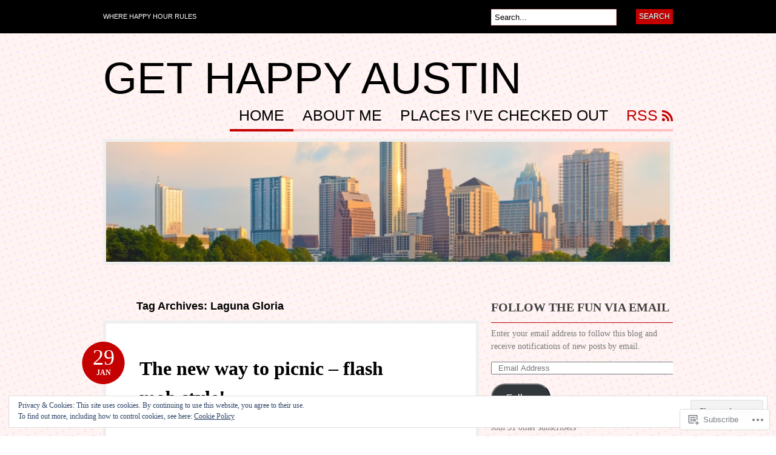

--- FILE ---
content_type: text/html; charset=UTF-8
request_url: https://gethappyaustin.com/tag/laguna-gloria/
body_size: 28748
content:
<!DOCTYPE html PUBLIC "-//W3C//DTD XHTML 1.0 Transitional//EN" "http://www.w3.org/TR/xhtml1/DTD/xhtml1-transitional.dtd">
<html xmlns="http://www.w3.org/1999/xhtml" lang="en">
<head profile="http://gmpg.org/xfn/11">

<meta http-equiv="Content-Type" content="text/html; charset=UTF-8" />
<title>Laguna Gloria | Get Happy Austin</title>
<link rel="pingback" href="https://gethappyaustin.com/xmlrpc.php" />

	<!--[if IE 6]>
		<script type="text/javascript" src="https://s0.wp.com/wp-content/themes/pub/bueno/includes/js/pngfix.js?m=1315596887i"></script>
		<link rel="stylesheet" type="text/css" media="all" href="https://s0.wp.com/wp-content/themes/pub/bueno/css/ie6.css?m=1290185885i" />
	<![endif]-->

	<!--[if IE 7]>
		<link rel="stylesheet" type="text/css" media="all" href="https://s0.wp.com/wp-content/themes/pub/bueno/css/ie7.css?m=1290185885i" />
	<![endif]-->

<meta name='robots' content='max-image-preview:large' />

<!-- Async WordPress.com Remote Login -->
<script id="wpcom_remote_login_js">
var wpcom_remote_login_extra_auth = '';
function wpcom_remote_login_remove_dom_node_id( element_id ) {
	var dom_node = document.getElementById( element_id );
	if ( dom_node ) { dom_node.parentNode.removeChild( dom_node ); }
}
function wpcom_remote_login_remove_dom_node_classes( class_name ) {
	var dom_nodes = document.querySelectorAll( '.' + class_name );
	for ( var i = 0; i < dom_nodes.length; i++ ) {
		dom_nodes[ i ].parentNode.removeChild( dom_nodes[ i ] );
	}
}
function wpcom_remote_login_final_cleanup() {
	wpcom_remote_login_remove_dom_node_classes( "wpcom_remote_login_msg" );
	wpcom_remote_login_remove_dom_node_id( "wpcom_remote_login_key" );
	wpcom_remote_login_remove_dom_node_id( "wpcom_remote_login_validate" );
	wpcom_remote_login_remove_dom_node_id( "wpcom_remote_login_js" );
	wpcom_remote_login_remove_dom_node_id( "wpcom_request_access_iframe" );
	wpcom_remote_login_remove_dom_node_id( "wpcom_request_access_styles" );
}

// Watch for messages back from the remote login
window.addEventListener( "message", function( e ) {
	if ( e.origin === "https://r-login.wordpress.com" ) {
		var data = {};
		try {
			data = JSON.parse( e.data );
		} catch( e ) {
			wpcom_remote_login_final_cleanup();
			return;
		}

		if ( data.msg === 'LOGIN' ) {
			// Clean up the login check iframe
			wpcom_remote_login_remove_dom_node_id( "wpcom_remote_login_key" );

			var id_regex = new RegExp( /^[0-9]+$/ );
			var token_regex = new RegExp( /^.*|.*|.*$/ );
			if (
				token_regex.test( data.token )
				&& id_regex.test( data.wpcomid )
			) {
				// We have everything we need to ask for a login
				var script = document.createElement( "script" );
				script.setAttribute( "id", "wpcom_remote_login_validate" );
				script.src = '/remote-login.php?wpcom_remote_login=validate'
					+ '&wpcomid=' + data.wpcomid
					+ '&token=' + encodeURIComponent( data.token )
					+ '&host=' + window.location.protocol
					+ '//' + window.location.hostname
					+ '&postid=272'
					+ '&is_singular=';
				document.body.appendChild( script );
			}

			return;
		}

		// Safari ITP, not logged in, so redirect
		if ( data.msg === 'LOGIN-REDIRECT' ) {
			window.location = 'https://wordpress.com/log-in?redirect_to=' + window.location.href;
			return;
		}

		// Safari ITP, storage access failed, remove the request
		if ( data.msg === 'LOGIN-REMOVE' ) {
			var css_zap = 'html { -webkit-transition: margin-top 1s; transition: margin-top 1s; } /* 9001 */ html { margin-top: 0 !important; } * html body { margin-top: 0 !important; } @media screen and ( max-width: 782px ) { html { margin-top: 0 !important; } * html body { margin-top: 0 !important; } }';
			var style_zap = document.createElement( 'style' );
			style_zap.type = 'text/css';
			style_zap.appendChild( document.createTextNode( css_zap ) );
			document.body.appendChild( style_zap );

			var e = document.getElementById( 'wpcom_request_access_iframe' );
			e.parentNode.removeChild( e );

			document.cookie = 'wordpress_com_login_access=denied; path=/; max-age=31536000';

			return;
		}

		// Safari ITP
		if ( data.msg === 'REQUEST_ACCESS' ) {
			console.log( 'request access: safari' );

			// Check ITP iframe enable/disable knob
			if ( wpcom_remote_login_extra_auth !== 'safari_itp_iframe' ) {
				return;
			}

			// If we are in a "private window" there is no ITP.
			var private_window = false;
			try {
				var opendb = window.openDatabase( null, null, null, null );
			} catch( e ) {
				private_window = true;
			}

			if ( private_window ) {
				console.log( 'private window' );
				return;
			}

			var iframe = document.createElement( 'iframe' );
			iframe.id = 'wpcom_request_access_iframe';
			iframe.setAttribute( 'scrolling', 'no' );
			iframe.setAttribute( 'sandbox', 'allow-storage-access-by-user-activation allow-scripts allow-same-origin allow-top-navigation-by-user-activation' );
			iframe.src = 'https://r-login.wordpress.com/remote-login.php?wpcom_remote_login=request_access&origin=' + encodeURIComponent( data.origin ) + '&wpcomid=' + encodeURIComponent( data.wpcomid );

			var css = 'html { -webkit-transition: margin-top 1s; transition: margin-top 1s; } /* 9001 */ html { margin-top: 46px !important; } * html body { margin-top: 46px !important; } @media screen and ( max-width: 660px ) { html { margin-top: 71px !important; } * html body { margin-top: 71px !important; } #wpcom_request_access_iframe { display: block; height: 71px !important; } } #wpcom_request_access_iframe { border: 0px; height: 46px; position: fixed; top: 0; left: 0; width: 100%; min-width: 100%; z-index: 99999; background: #23282d; } ';

			var style = document.createElement( 'style' );
			style.type = 'text/css';
			style.id = 'wpcom_request_access_styles';
			style.appendChild( document.createTextNode( css ) );
			document.body.appendChild( style );

			document.body.appendChild( iframe );
		}

		if ( data.msg === 'DONE' ) {
			wpcom_remote_login_final_cleanup();
		}
	}
}, false );

// Inject the remote login iframe after the page has had a chance to load
// more critical resources
window.addEventListener( "DOMContentLoaded", function( e ) {
	var iframe = document.createElement( "iframe" );
	iframe.style.display = "none";
	iframe.setAttribute( "scrolling", "no" );
	iframe.setAttribute( "id", "wpcom_remote_login_key" );
	iframe.src = "https://r-login.wordpress.com/remote-login.php"
		+ "?wpcom_remote_login=key"
		+ "&origin=aHR0cHM6Ly9nZXRoYXBweWF1c3Rpbi5jb20%3D"
		+ "&wpcomid=9830753"
		+ "&time=" + Math.floor( Date.now() / 1000 );
	document.body.appendChild( iframe );
}, false );
</script>
<link rel='dns-prefetch' href='//s0.wp.com' />
<link rel="alternate" type="application/rss+xml" title="Get Happy Austin &raquo; Feed" href="https://gethappyaustin.com/feed/" />
<link rel="alternate" type="application/rss+xml" title="Get Happy Austin &raquo; Comments Feed" href="https://gethappyaustin.com/comments/feed/" />
<link rel="alternate" type="application/rss+xml" title="Get Happy Austin &raquo; Laguna Gloria Tag Feed" href="https://gethappyaustin.com/tag/laguna-gloria/feed/" />
	<script type="text/javascript">
		/* <![CDATA[ */
		function addLoadEvent(func) {
			var oldonload = window.onload;
			if (typeof window.onload != 'function') {
				window.onload = func;
			} else {
				window.onload = function () {
					oldonload();
					func();
				}
			}
		}
		/* ]]> */
	</script>
	<link crossorigin='anonymous' rel='stylesheet' id='all-css-0-1' href='/_static/??-eJx9jEEOwjAMBD9EsKpGohfEW9JgipvEsWRHUX/fwBlxXM3MQhcXKxuyQWlOctuIFTo9NzQFbIPWROhy6GBYJAdDBbUj4zWqXuD3QaY0tB1NQkzuu/7pxC9isgPsjWWE0lZYG3L9RI9yn25+XpbZT34/AaFhQeQ=&cssminify=yes' type='text/css' media='all' />
<style id='wp-emoji-styles-inline-css'>

	img.wp-smiley, img.emoji {
		display: inline !important;
		border: none !important;
		box-shadow: none !important;
		height: 1em !important;
		width: 1em !important;
		margin: 0 0.07em !important;
		vertical-align: -0.1em !important;
		background: none !important;
		padding: 0 !important;
	}
/*# sourceURL=wp-emoji-styles-inline-css */
</style>
<link crossorigin='anonymous' rel='stylesheet' id='all-css-2-1' href='/wp-content/plugins/gutenberg-core/v22.2.0/build/styles/block-library/style.css?m=1764855221i&cssminify=yes' type='text/css' media='all' />
<style id='wp-block-library-inline-css'>
.has-text-align-justify {
	text-align:justify;
}
.has-text-align-justify{text-align:justify;}

/*# sourceURL=wp-block-library-inline-css */
</style><style id='global-styles-inline-css'>
:root{--wp--preset--aspect-ratio--square: 1;--wp--preset--aspect-ratio--4-3: 4/3;--wp--preset--aspect-ratio--3-4: 3/4;--wp--preset--aspect-ratio--3-2: 3/2;--wp--preset--aspect-ratio--2-3: 2/3;--wp--preset--aspect-ratio--16-9: 16/9;--wp--preset--aspect-ratio--9-16: 9/16;--wp--preset--color--black: #000000;--wp--preset--color--cyan-bluish-gray: #abb8c3;--wp--preset--color--white: #ffffff;--wp--preset--color--pale-pink: #f78da7;--wp--preset--color--vivid-red: #cf2e2e;--wp--preset--color--luminous-vivid-orange: #ff6900;--wp--preset--color--luminous-vivid-amber: #fcb900;--wp--preset--color--light-green-cyan: #7bdcb5;--wp--preset--color--vivid-green-cyan: #00d084;--wp--preset--color--pale-cyan-blue: #8ed1fc;--wp--preset--color--vivid-cyan-blue: #0693e3;--wp--preset--color--vivid-purple: #9b51e0;--wp--preset--gradient--vivid-cyan-blue-to-vivid-purple: linear-gradient(135deg,rgb(6,147,227) 0%,rgb(155,81,224) 100%);--wp--preset--gradient--light-green-cyan-to-vivid-green-cyan: linear-gradient(135deg,rgb(122,220,180) 0%,rgb(0,208,130) 100%);--wp--preset--gradient--luminous-vivid-amber-to-luminous-vivid-orange: linear-gradient(135deg,rgb(252,185,0) 0%,rgb(255,105,0) 100%);--wp--preset--gradient--luminous-vivid-orange-to-vivid-red: linear-gradient(135deg,rgb(255,105,0) 0%,rgb(207,46,46) 100%);--wp--preset--gradient--very-light-gray-to-cyan-bluish-gray: linear-gradient(135deg,rgb(238,238,238) 0%,rgb(169,184,195) 100%);--wp--preset--gradient--cool-to-warm-spectrum: linear-gradient(135deg,rgb(74,234,220) 0%,rgb(151,120,209) 20%,rgb(207,42,186) 40%,rgb(238,44,130) 60%,rgb(251,105,98) 80%,rgb(254,248,76) 100%);--wp--preset--gradient--blush-light-purple: linear-gradient(135deg,rgb(255,206,236) 0%,rgb(152,150,240) 100%);--wp--preset--gradient--blush-bordeaux: linear-gradient(135deg,rgb(254,205,165) 0%,rgb(254,45,45) 50%,rgb(107,0,62) 100%);--wp--preset--gradient--luminous-dusk: linear-gradient(135deg,rgb(255,203,112) 0%,rgb(199,81,192) 50%,rgb(65,88,208) 100%);--wp--preset--gradient--pale-ocean: linear-gradient(135deg,rgb(255,245,203) 0%,rgb(182,227,212) 50%,rgb(51,167,181) 100%);--wp--preset--gradient--electric-grass: linear-gradient(135deg,rgb(202,248,128) 0%,rgb(113,206,126) 100%);--wp--preset--gradient--midnight: linear-gradient(135deg,rgb(2,3,129) 0%,rgb(40,116,252) 100%);--wp--preset--font-size--small: 13px;--wp--preset--font-size--medium: 20px;--wp--preset--font-size--large: 36px;--wp--preset--font-size--x-large: 42px;--wp--preset--font-family--albert-sans: 'Albert Sans', sans-serif;--wp--preset--font-family--alegreya: Alegreya, serif;--wp--preset--font-family--arvo: Arvo, serif;--wp--preset--font-family--bodoni-moda: 'Bodoni Moda', serif;--wp--preset--font-family--bricolage-grotesque: 'Bricolage Grotesque', sans-serif;--wp--preset--font-family--cabin: Cabin, sans-serif;--wp--preset--font-family--chivo: Chivo, sans-serif;--wp--preset--font-family--commissioner: Commissioner, sans-serif;--wp--preset--font-family--cormorant: Cormorant, serif;--wp--preset--font-family--courier-prime: 'Courier Prime', monospace;--wp--preset--font-family--crimson-pro: 'Crimson Pro', serif;--wp--preset--font-family--dm-mono: 'DM Mono', monospace;--wp--preset--font-family--dm-sans: 'DM Sans', sans-serif;--wp--preset--font-family--dm-serif-display: 'DM Serif Display', serif;--wp--preset--font-family--domine: Domine, serif;--wp--preset--font-family--eb-garamond: 'EB Garamond', serif;--wp--preset--font-family--epilogue: Epilogue, sans-serif;--wp--preset--font-family--fahkwang: Fahkwang, sans-serif;--wp--preset--font-family--figtree: Figtree, sans-serif;--wp--preset--font-family--fira-sans: 'Fira Sans', sans-serif;--wp--preset--font-family--fjalla-one: 'Fjalla One', sans-serif;--wp--preset--font-family--fraunces: Fraunces, serif;--wp--preset--font-family--gabarito: Gabarito, system-ui;--wp--preset--font-family--ibm-plex-mono: 'IBM Plex Mono', monospace;--wp--preset--font-family--ibm-plex-sans: 'IBM Plex Sans', sans-serif;--wp--preset--font-family--ibarra-real-nova: 'Ibarra Real Nova', serif;--wp--preset--font-family--instrument-serif: 'Instrument Serif', serif;--wp--preset--font-family--inter: Inter, sans-serif;--wp--preset--font-family--josefin-sans: 'Josefin Sans', sans-serif;--wp--preset--font-family--jost: Jost, sans-serif;--wp--preset--font-family--libre-baskerville: 'Libre Baskerville', serif;--wp--preset--font-family--libre-franklin: 'Libre Franklin', sans-serif;--wp--preset--font-family--literata: Literata, serif;--wp--preset--font-family--lora: Lora, serif;--wp--preset--font-family--merriweather: Merriweather, serif;--wp--preset--font-family--montserrat: Montserrat, sans-serif;--wp--preset--font-family--newsreader: Newsreader, serif;--wp--preset--font-family--noto-sans-mono: 'Noto Sans Mono', sans-serif;--wp--preset--font-family--nunito: Nunito, sans-serif;--wp--preset--font-family--open-sans: 'Open Sans', sans-serif;--wp--preset--font-family--overpass: Overpass, sans-serif;--wp--preset--font-family--pt-serif: 'PT Serif', serif;--wp--preset--font-family--petrona: Petrona, serif;--wp--preset--font-family--piazzolla: Piazzolla, serif;--wp--preset--font-family--playfair-display: 'Playfair Display', serif;--wp--preset--font-family--plus-jakarta-sans: 'Plus Jakarta Sans', sans-serif;--wp--preset--font-family--poppins: Poppins, sans-serif;--wp--preset--font-family--raleway: Raleway, sans-serif;--wp--preset--font-family--roboto: Roboto, sans-serif;--wp--preset--font-family--roboto-slab: 'Roboto Slab', serif;--wp--preset--font-family--rubik: Rubik, sans-serif;--wp--preset--font-family--rufina: Rufina, serif;--wp--preset--font-family--sora: Sora, sans-serif;--wp--preset--font-family--source-sans-3: 'Source Sans 3', sans-serif;--wp--preset--font-family--source-serif-4: 'Source Serif 4', serif;--wp--preset--font-family--space-mono: 'Space Mono', monospace;--wp--preset--font-family--syne: Syne, sans-serif;--wp--preset--font-family--texturina: Texturina, serif;--wp--preset--font-family--urbanist: Urbanist, sans-serif;--wp--preset--font-family--work-sans: 'Work Sans', sans-serif;--wp--preset--spacing--20: 0.44rem;--wp--preset--spacing--30: 0.67rem;--wp--preset--spacing--40: 1rem;--wp--preset--spacing--50: 1.5rem;--wp--preset--spacing--60: 2.25rem;--wp--preset--spacing--70: 3.38rem;--wp--preset--spacing--80: 5.06rem;--wp--preset--shadow--natural: 6px 6px 9px rgba(0, 0, 0, 0.2);--wp--preset--shadow--deep: 12px 12px 50px rgba(0, 0, 0, 0.4);--wp--preset--shadow--sharp: 6px 6px 0px rgba(0, 0, 0, 0.2);--wp--preset--shadow--outlined: 6px 6px 0px -3px rgb(255, 255, 255), 6px 6px rgb(0, 0, 0);--wp--preset--shadow--crisp: 6px 6px 0px rgb(0, 0, 0);}:where(.is-layout-flex){gap: 0.5em;}:where(.is-layout-grid){gap: 0.5em;}body .is-layout-flex{display: flex;}.is-layout-flex{flex-wrap: wrap;align-items: center;}.is-layout-flex > :is(*, div){margin: 0;}body .is-layout-grid{display: grid;}.is-layout-grid > :is(*, div){margin: 0;}:where(.wp-block-columns.is-layout-flex){gap: 2em;}:where(.wp-block-columns.is-layout-grid){gap: 2em;}:where(.wp-block-post-template.is-layout-flex){gap: 1.25em;}:where(.wp-block-post-template.is-layout-grid){gap: 1.25em;}.has-black-color{color: var(--wp--preset--color--black) !important;}.has-cyan-bluish-gray-color{color: var(--wp--preset--color--cyan-bluish-gray) !important;}.has-white-color{color: var(--wp--preset--color--white) !important;}.has-pale-pink-color{color: var(--wp--preset--color--pale-pink) !important;}.has-vivid-red-color{color: var(--wp--preset--color--vivid-red) !important;}.has-luminous-vivid-orange-color{color: var(--wp--preset--color--luminous-vivid-orange) !important;}.has-luminous-vivid-amber-color{color: var(--wp--preset--color--luminous-vivid-amber) !important;}.has-light-green-cyan-color{color: var(--wp--preset--color--light-green-cyan) !important;}.has-vivid-green-cyan-color{color: var(--wp--preset--color--vivid-green-cyan) !important;}.has-pale-cyan-blue-color{color: var(--wp--preset--color--pale-cyan-blue) !important;}.has-vivid-cyan-blue-color{color: var(--wp--preset--color--vivid-cyan-blue) !important;}.has-vivid-purple-color{color: var(--wp--preset--color--vivid-purple) !important;}.has-black-background-color{background-color: var(--wp--preset--color--black) !important;}.has-cyan-bluish-gray-background-color{background-color: var(--wp--preset--color--cyan-bluish-gray) !important;}.has-white-background-color{background-color: var(--wp--preset--color--white) !important;}.has-pale-pink-background-color{background-color: var(--wp--preset--color--pale-pink) !important;}.has-vivid-red-background-color{background-color: var(--wp--preset--color--vivid-red) !important;}.has-luminous-vivid-orange-background-color{background-color: var(--wp--preset--color--luminous-vivid-orange) !important;}.has-luminous-vivid-amber-background-color{background-color: var(--wp--preset--color--luminous-vivid-amber) !important;}.has-light-green-cyan-background-color{background-color: var(--wp--preset--color--light-green-cyan) !important;}.has-vivid-green-cyan-background-color{background-color: var(--wp--preset--color--vivid-green-cyan) !important;}.has-pale-cyan-blue-background-color{background-color: var(--wp--preset--color--pale-cyan-blue) !important;}.has-vivid-cyan-blue-background-color{background-color: var(--wp--preset--color--vivid-cyan-blue) !important;}.has-vivid-purple-background-color{background-color: var(--wp--preset--color--vivid-purple) !important;}.has-black-border-color{border-color: var(--wp--preset--color--black) !important;}.has-cyan-bluish-gray-border-color{border-color: var(--wp--preset--color--cyan-bluish-gray) !important;}.has-white-border-color{border-color: var(--wp--preset--color--white) !important;}.has-pale-pink-border-color{border-color: var(--wp--preset--color--pale-pink) !important;}.has-vivid-red-border-color{border-color: var(--wp--preset--color--vivid-red) !important;}.has-luminous-vivid-orange-border-color{border-color: var(--wp--preset--color--luminous-vivid-orange) !important;}.has-luminous-vivid-amber-border-color{border-color: var(--wp--preset--color--luminous-vivid-amber) !important;}.has-light-green-cyan-border-color{border-color: var(--wp--preset--color--light-green-cyan) !important;}.has-vivid-green-cyan-border-color{border-color: var(--wp--preset--color--vivid-green-cyan) !important;}.has-pale-cyan-blue-border-color{border-color: var(--wp--preset--color--pale-cyan-blue) !important;}.has-vivid-cyan-blue-border-color{border-color: var(--wp--preset--color--vivid-cyan-blue) !important;}.has-vivid-purple-border-color{border-color: var(--wp--preset--color--vivid-purple) !important;}.has-vivid-cyan-blue-to-vivid-purple-gradient-background{background: var(--wp--preset--gradient--vivid-cyan-blue-to-vivid-purple) !important;}.has-light-green-cyan-to-vivid-green-cyan-gradient-background{background: var(--wp--preset--gradient--light-green-cyan-to-vivid-green-cyan) !important;}.has-luminous-vivid-amber-to-luminous-vivid-orange-gradient-background{background: var(--wp--preset--gradient--luminous-vivid-amber-to-luminous-vivid-orange) !important;}.has-luminous-vivid-orange-to-vivid-red-gradient-background{background: var(--wp--preset--gradient--luminous-vivid-orange-to-vivid-red) !important;}.has-very-light-gray-to-cyan-bluish-gray-gradient-background{background: var(--wp--preset--gradient--very-light-gray-to-cyan-bluish-gray) !important;}.has-cool-to-warm-spectrum-gradient-background{background: var(--wp--preset--gradient--cool-to-warm-spectrum) !important;}.has-blush-light-purple-gradient-background{background: var(--wp--preset--gradient--blush-light-purple) !important;}.has-blush-bordeaux-gradient-background{background: var(--wp--preset--gradient--blush-bordeaux) !important;}.has-luminous-dusk-gradient-background{background: var(--wp--preset--gradient--luminous-dusk) !important;}.has-pale-ocean-gradient-background{background: var(--wp--preset--gradient--pale-ocean) !important;}.has-electric-grass-gradient-background{background: var(--wp--preset--gradient--electric-grass) !important;}.has-midnight-gradient-background{background: var(--wp--preset--gradient--midnight) !important;}.has-small-font-size{font-size: var(--wp--preset--font-size--small) !important;}.has-medium-font-size{font-size: var(--wp--preset--font-size--medium) !important;}.has-large-font-size{font-size: var(--wp--preset--font-size--large) !important;}.has-x-large-font-size{font-size: var(--wp--preset--font-size--x-large) !important;}.has-albert-sans-font-family{font-family: var(--wp--preset--font-family--albert-sans) !important;}.has-alegreya-font-family{font-family: var(--wp--preset--font-family--alegreya) !important;}.has-arvo-font-family{font-family: var(--wp--preset--font-family--arvo) !important;}.has-bodoni-moda-font-family{font-family: var(--wp--preset--font-family--bodoni-moda) !important;}.has-bricolage-grotesque-font-family{font-family: var(--wp--preset--font-family--bricolage-grotesque) !important;}.has-cabin-font-family{font-family: var(--wp--preset--font-family--cabin) !important;}.has-chivo-font-family{font-family: var(--wp--preset--font-family--chivo) !important;}.has-commissioner-font-family{font-family: var(--wp--preset--font-family--commissioner) !important;}.has-cormorant-font-family{font-family: var(--wp--preset--font-family--cormorant) !important;}.has-courier-prime-font-family{font-family: var(--wp--preset--font-family--courier-prime) !important;}.has-crimson-pro-font-family{font-family: var(--wp--preset--font-family--crimson-pro) !important;}.has-dm-mono-font-family{font-family: var(--wp--preset--font-family--dm-mono) !important;}.has-dm-sans-font-family{font-family: var(--wp--preset--font-family--dm-sans) !important;}.has-dm-serif-display-font-family{font-family: var(--wp--preset--font-family--dm-serif-display) !important;}.has-domine-font-family{font-family: var(--wp--preset--font-family--domine) !important;}.has-eb-garamond-font-family{font-family: var(--wp--preset--font-family--eb-garamond) !important;}.has-epilogue-font-family{font-family: var(--wp--preset--font-family--epilogue) !important;}.has-fahkwang-font-family{font-family: var(--wp--preset--font-family--fahkwang) !important;}.has-figtree-font-family{font-family: var(--wp--preset--font-family--figtree) !important;}.has-fira-sans-font-family{font-family: var(--wp--preset--font-family--fira-sans) !important;}.has-fjalla-one-font-family{font-family: var(--wp--preset--font-family--fjalla-one) !important;}.has-fraunces-font-family{font-family: var(--wp--preset--font-family--fraunces) !important;}.has-gabarito-font-family{font-family: var(--wp--preset--font-family--gabarito) !important;}.has-ibm-plex-mono-font-family{font-family: var(--wp--preset--font-family--ibm-plex-mono) !important;}.has-ibm-plex-sans-font-family{font-family: var(--wp--preset--font-family--ibm-plex-sans) !important;}.has-ibarra-real-nova-font-family{font-family: var(--wp--preset--font-family--ibarra-real-nova) !important;}.has-instrument-serif-font-family{font-family: var(--wp--preset--font-family--instrument-serif) !important;}.has-inter-font-family{font-family: var(--wp--preset--font-family--inter) !important;}.has-josefin-sans-font-family{font-family: var(--wp--preset--font-family--josefin-sans) !important;}.has-jost-font-family{font-family: var(--wp--preset--font-family--jost) !important;}.has-libre-baskerville-font-family{font-family: var(--wp--preset--font-family--libre-baskerville) !important;}.has-libre-franklin-font-family{font-family: var(--wp--preset--font-family--libre-franklin) !important;}.has-literata-font-family{font-family: var(--wp--preset--font-family--literata) !important;}.has-lora-font-family{font-family: var(--wp--preset--font-family--lora) !important;}.has-merriweather-font-family{font-family: var(--wp--preset--font-family--merriweather) !important;}.has-montserrat-font-family{font-family: var(--wp--preset--font-family--montserrat) !important;}.has-newsreader-font-family{font-family: var(--wp--preset--font-family--newsreader) !important;}.has-noto-sans-mono-font-family{font-family: var(--wp--preset--font-family--noto-sans-mono) !important;}.has-nunito-font-family{font-family: var(--wp--preset--font-family--nunito) !important;}.has-open-sans-font-family{font-family: var(--wp--preset--font-family--open-sans) !important;}.has-overpass-font-family{font-family: var(--wp--preset--font-family--overpass) !important;}.has-pt-serif-font-family{font-family: var(--wp--preset--font-family--pt-serif) !important;}.has-petrona-font-family{font-family: var(--wp--preset--font-family--petrona) !important;}.has-piazzolla-font-family{font-family: var(--wp--preset--font-family--piazzolla) !important;}.has-playfair-display-font-family{font-family: var(--wp--preset--font-family--playfair-display) !important;}.has-plus-jakarta-sans-font-family{font-family: var(--wp--preset--font-family--plus-jakarta-sans) !important;}.has-poppins-font-family{font-family: var(--wp--preset--font-family--poppins) !important;}.has-raleway-font-family{font-family: var(--wp--preset--font-family--raleway) !important;}.has-roboto-font-family{font-family: var(--wp--preset--font-family--roboto) !important;}.has-roboto-slab-font-family{font-family: var(--wp--preset--font-family--roboto-slab) !important;}.has-rubik-font-family{font-family: var(--wp--preset--font-family--rubik) !important;}.has-rufina-font-family{font-family: var(--wp--preset--font-family--rufina) !important;}.has-sora-font-family{font-family: var(--wp--preset--font-family--sora) !important;}.has-source-sans-3-font-family{font-family: var(--wp--preset--font-family--source-sans-3) !important;}.has-source-serif-4-font-family{font-family: var(--wp--preset--font-family--source-serif-4) !important;}.has-space-mono-font-family{font-family: var(--wp--preset--font-family--space-mono) !important;}.has-syne-font-family{font-family: var(--wp--preset--font-family--syne) !important;}.has-texturina-font-family{font-family: var(--wp--preset--font-family--texturina) !important;}.has-urbanist-font-family{font-family: var(--wp--preset--font-family--urbanist) !important;}.has-work-sans-font-family{font-family: var(--wp--preset--font-family--work-sans) !important;}
/*# sourceURL=global-styles-inline-css */
</style>

<style id='classic-theme-styles-inline-css'>
/*! This file is auto-generated */
.wp-block-button__link{color:#fff;background-color:#32373c;border-radius:9999px;box-shadow:none;text-decoration:none;padding:calc(.667em + 2px) calc(1.333em + 2px);font-size:1.125em}.wp-block-file__button{background:#32373c;color:#fff;text-decoration:none}
/*# sourceURL=/wp-includes/css/classic-themes.min.css */
</style>
<link crossorigin='anonymous' rel='stylesheet' id='all-css-4-1' href='/_static/??-eJyFkN1OwzAMhV8I12o7FbhAPEvTelkgf4odyt5+7tDWIaRyY9nW+Xxs45JhSlEoCmZfrYuMUzI+TZ+MXdO+NC2wC9kTFPpqDjg7lrsCWM6emon5CR8GhQrbrELaD3mUVRFodiN5CirbwxY3WxLF+ZaD0Pc+ktUGjMmFmEFjcDWAnNSL/3A/bczVoKkUE/57SCE92Wpqr0tt5R5kKYE+ahSX4q8Cjn50ZUXfw1v7fGiH177vho8LUkiUQg==&cssminify=yes' type='text/css' media='all' />
<link crossorigin='anonymous' rel='stylesheet' id='print-css-5-1' href='/wp-content/mu-plugins/global-print/global-print.css?m=1465851035i&cssminify=yes' type='text/css' media='print' />
<style id='jetpack-global-styles-frontend-style-inline-css'>
:root { --font-headings: unset; --font-base: unset; --font-headings-default: -apple-system,BlinkMacSystemFont,"Segoe UI",Roboto,Oxygen-Sans,Ubuntu,Cantarell,"Helvetica Neue",sans-serif; --font-base-default: -apple-system,BlinkMacSystemFont,"Segoe UI",Roboto,Oxygen-Sans,Ubuntu,Cantarell,"Helvetica Neue",sans-serif;}
/*# sourceURL=jetpack-global-styles-frontend-style-inline-css */
</style>
<link crossorigin='anonymous' rel='stylesheet' id='all-css-8-1' href='/_static/??-eJyNjcEKwjAQRH/IuFRT6kX8FNkmS5K6yQY3Qfx7bfEiXrwM82B4A49qnJRGpUHupnIPqSgs1Cq624chi6zhO5OCRryTR++fW00l7J3qDv43XVNxoOISsmEJol/wY2uR8vs3WggsM/I6uOTzMI3Hw8lOg11eUT1JKA==&cssminify=yes' type='text/css' media='all' />
<script type="text/javascript" id="wpcom-actionbar-placeholder-js-extra">
/* <![CDATA[ */
var actionbardata = {"siteID":"9830753","postID":"0","siteURL":"https://gethappyaustin.com","xhrURL":"https://gethappyaustin.com/wp-admin/admin-ajax.php","nonce":"538b1bcb63","isLoggedIn":"","statusMessage":"","subsEmailDefault":"instantly","proxyScriptUrl":"https://s0.wp.com/wp-content/js/wpcom-proxy-request.js?m=1513050504i&amp;ver=20211021","i18n":{"followedText":"New posts from this site will now appear in your \u003Ca href=\"https://wordpress.com/reader\"\u003EReader\u003C/a\u003E","foldBar":"Collapse this bar","unfoldBar":"Expand this bar","shortLinkCopied":"Shortlink copied to clipboard."}};
//# sourceURL=wpcom-actionbar-placeholder-js-extra
/* ]]> */
</script>
<script type="text/javascript" id="jetpack-mu-wpcom-settings-js-before">
/* <![CDATA[ */
var JETPACK_MU_WPCOM_SETTINGS = {"assetsUrl":"https://s0.wp.com/wp-content/mu-plugins/jetpack-mu-wpcom-plugin/moon/jetpack_vendor/automattic/jetpack-mu-wpcom/src/build/"};
//# sourceURL=jetpack-mu-wpcom-settings-js-before
/* ]]> */
</script>
<script crossorigin='anonymous' type='text/javascript'  src='/_static/??-eJyFjssOwiAQRX9IOrXG18L4LTwmCIEBB7D2722jTbpzdRf3nJsLYxY6UUWq4AtwqCJzek+dLzvYdCokK3Jo1lGBMbGRpggdZClYFlHHDK9hCUGJhDWZ1wlHOjTzxfyzIU+/6KKjv5CIzrKsuIXXU/WBcVZyU6AaUoLtikVClmF27vG2Pw/98dCfLlf/AeiGWOE='></script>
<script type="text/javascript" id="rlt-proxy-js-after">
/* <![CDATA[ */
	rltInitialize( {"token":null,"iframeOrigins":["https:\/\/widgets.wp.com"]} );
//# sourceURL=rlt-proxy-js-after
/* ]]> */
</script>
<link href="https://s0.wp.com/wp-content/themes/pub/bueno/styles/red.css?m=1349041266i" rel="stylesheet" type="text/css" />
<link rel="EditURI" type="application/rsd+xml" title="RSD" href="https://alisaroup.wordpress.com/xmlrpc.php?rsd" />
<meta name="generator" content="WordPress.com" />

<!-- Jetpack Open Graph Tags -->
<meta property="og:type" content="website" />
<meta property="og:title" content="Laguna Gloria &#8211; Get Happy Austin" />
<meta property="og:url" content="https://gethappyaustin.com/tag/laguna-gloria/" />
<meta property="og:site_name" content="Get Happy Austin" />
<meta property="og:image" content="https://s0.wp.com/i/blank.jpg?m=1383295312i" />
<meta property="og:image:width" content="200" />
<meta property="og:image:height" content="200" />
<meta property="og:image:alt" content="" />
<meta property="og:locale" content="en_US" />

<!-- End Jetpack Open Graph Tags -->
<link rel="shortcut icon" type="image/x-icon" href="https://s0.wp.com/i/favicon.ico?m=1713425267i" sizes="16x16 24x24 32x32 48x48" />
<link rel="icon" type="image/x-icon" href="https://s0.wp.com/i/favicon.ico?m=1713425267i" sizes="16x16 24x24 32x32 48x48" />
<link rel="apple-touch-icon" href="https://s0.wp.com/i/webclip.png?m=1713868326i" />
<link rel='openid.server' href='https://gethappyaustin.com/?openidserver=1' />
<link rel='openid.delegate' href='https://gethappyaustin.com/' />
<link rel="search" type="application/opensearchdescription+xml" href="https://gethappyaustin.com/osd.xml" title="Get Happy Austin" />
<link rel="search" type="application/opensearchdescription+xml" href="https://s1.wp.com/opensearch.xml" title="WordPress.com" />
		<style id="wpcom-hotfix-masterbar-style">
			@media screen and (min-width: 783px) {
				#wpadminbar .quicklinks li#wp-admin-bar-my-account.with-avatar > a img {
					margin-top: 5px;
				}
			}
		</style>
		<meta name="description" content="Posts about Laguna Gloria written by Alisa Roup Kennedy" />
<style type="text/css" id="custom-background-css">
body.custom-background { background-image: url("https://s0.wp.com/wp-content/themes/pub/bueno/styles/red/bodytile.jpg?m=1391150862i"); background-position: left top; background-size: auto; background-repeat: repeat; background-attachment: scroll; }
</style>
			<script type="text/javascript">

			window.doNotSellCallback = function() {

				var linkElements = [
					'a[href="https://wordpress.com/?ref=footer_blog"]',
					'a[href="https://wordpress.com/?ref=footer_website"]',
					'a[href="https://wordpress.com/?ref=vertical_footer"]',
					'a[href^="https://wordpress.com/?ref=footer_segment_"]',
				].join(',');

				var dnsLink = document.createElement( 'a' );
				dnsLink.href = 'https://wordpress.com/advertising-program-optout/';
				dnsLink.classList.add( 'do-not-sell-link' );
				dnsLink.rel = 'nofollow';
				dnsLink.style.marginLeft = '0.5em';
				dnsLink.textContent = 'Do Not Sell or Share My Personal Information';

				var creditLinks = document.querySelectorAll( linkElements );

				if ( 0 === creditLinks.length ) {
					return false;
				}

				Array.prototype.forEach.call( creditLinks, function( el ) {
					el.insertAdjacentElement( 'afterend', dnsLink );
				});

				return true;
			};

		</script>
		<script type="text/javascript">
	window.google_analytics_uacct = "UA-52447-2";
</script>

<script type="text/javascript">
	var _gaq = _gaq || [];
	_gaq.push(['_setAccount', 'UA-52447-2']);
	_gaq.push(['_gat._anonymizeIp']);
	_gaq.push(['_setDomainName', 'none']);
	_gaq.push(['_setAllowLinker', true]);
	_gaq.push(['_initData']);
	_gaq.push(['_trackPageview']);

	(function() {
		var ga = document.createElement('script'); ga.type = 'text/javascript'; ga.async = true;
		ga.src = ('https:' == document.location.protocol ? 'https://ssl' : 'http://www') + '.google-analytics.com/ga.js';
		(document.getElementsByTagName('head')[0] || document.getElementsByTagName('body')[0]).appendChild(ga);
	})();
</script>

<link crossorigin='anonymous' rel='stylesheet' id='all-css-0-3' href='/_static/??-eJyVjkEKwkAMRS9kG2rR4kI8irTpIGknyTCZ0OtXsRXc6fJ9Ho8PS6pQpQQpwF6l6A8SgymU1OO8MbCqwJ0EYYiKs4EtlEKu0ewAvxdYR4/BAPusbiF+pH34N/i+5BRHMB8MM6VC+pS/qGaSV/nG16Y7tZfu3DbHaQXdH15M&cssminify=yes' type='text/css' media='all' />
</head>

<body class="archive tag tag-laguna-gloria tag-1516284 custom-background wp-theme-pubbueno customizer-styles-applied jetpack-reblog-enabled">

<div id="container">

	<div id="navigation">

		<div class="col-full">

			<div id="description" class="fl">Where happy hour rules</div>

			<div id="topsearch" class="fr">
				<div id="search_main" class="widget">

	<h3>Search</h3>

    <form method="get" id="searchform" action="https://gethappyaustin.com">
        <input type="text" class="field" name="s" id="s"  value="Search..." onfocus="if (this.value == 'Search...') {this.value = '';}" onblur="if (this.value == '') {this.value = 'Search...';}" />
        <input type="submit" class="submit" name="submit" value="Search" />
    </form>

    <div class="fix"></div>

</div>
			</div><!-- /#topsearch -->

		</div><!-- /.col-full -->

	</div><!-- /#navigation -->

		<div id="header" class="col-full">

		<div id="logo" class="fl">

						<h1 class="site-title"><a href="https://gethappyaustin.com">Get Happy Austin</a></h1>
			
		</div><!-- /#logo -->

		<div id="pagenav" class="nav fr">
					<ul>
			
						<li class="b page_item current_page_item"><a href="https://gethappyaustin.com">Home</a></li>
			
			<li class="page_item page-item-18"><a href="https://gethappyaustin.com/about-me/">About me</a></li>
<li class="page_item page-item-183"><a href="https://gethappyaustin.com/places-ive-checked-out/">Places I&#8217;ve Checked&nbsp;Out</a></li>

						<li class="rss"><a href="https://gethappyaustin.com/feed/">RSS</a></li>
					</ul>
			</div><!-- /#pagenav -->

				<div id="header-image">
			<img src="https://gethappyaustin.com/wp-content/uploads/2011/12/cropped-austin-skyline.jpg" width="930" height="198" alt="" />
		</div>
		
	</div><!-- /#header -->
    <div id="content" class="col-full">
		<div id="main" class="col-left">

            
				                <span class="archive_header">Tag Archives: Laguna Gloria</span>

                
				<div class="fix"></div>

            
                
<div id="post-272" class="post-272 post type-post status-publish format-standard hentry category-uncategorized tag-austin-pubcrawler tag-diner-en-blanc tag-flash-mob tag-laguna-gloria tag-picnic tag-white-ghost-shivers">

	
	<h2 class="title"><a href="https://gethappyaustin.com/2012/01/29/the-new-way-to-picnic-flash-mob-style/" rel="bookmark" title="The new way to picnic &#8211; flash mob&nbsp;style!">The new way to picnic &#8211; flash mob&nbsp;style!</a></h2>
	<a class="date" href="https://gethappyaustin.com/2012/01/29/the-new-way-to-picnic-flash-mob-style/">
		<span class="day">29</span>
		<span class="month">Jan</span>
	</a>

	

	<div class="entry">
		<div data-shortcode="caption" id="attachment_282" style="width: 665px" class="wp-caption aligncenter"><a href="https://gethappyaustin.com/wp-content/uploads/2012/01/dejeunerenblanc-1.jpg"><img aria-describedby="caption-attachment-282" data-attachment-id="282" data-permalink="https://gethappyaustin.com/2012/01/29/the-new-way-to-picnic-flash-mob-style/dejeunerenblanc-1/" data-orig-file="https://gethappyaustin.com/wp-content/uploads/2012/01/dejeunerenblanc-1.jpg" data-orig-size="2989,3736" data-comments-opened="1" data-image-meta="{&quot;aperture&quot;:&quot;4&quot;,&quot;credit&quot;:&quot;&quot;,&quot;camera&quot;:&quot;Canon EOS 5D Mark II&quot;,&quot;caption&quot;:&quot;&quot;,&quot;created_timestamp&quot;:&quot;1327752774&quot;,&quot;copyright&quot;:&quot;&quot;,&quot;focal_length&quot;:&quot;93&quot;,&quot;iso&quot;:&quot;100&quot;,&quot;shutter_speed&quot;:&quot;0.000625&quot;,&quot;title&quot;:&quot;&quot;}" data-image-title="DejeunerEnBlanc-1" data-image-description="" data-image-caption="&lt;p&gt;photo by Melissa Skorpil&lt;/p&gt;
" data-medium-file="https://gethappyaustin.com/wp-content/uploads/2012/01/dejeunerenblanc-1.jpg?w=240" data-large-file="https://gethappyaustin.com/wp-content/uploads/2012/01/dejeunerenblanc-1.jpg?w=490" class=" wp-image-282  " style="border-color:black;border-style:solid;border-width:2px;" title="DejeunerEnBlanc-1" src="https://gethappyaustin.com/wp-content/uploads/2012/01/dejeunerenblanc-1.jpg?w=655&#038;h=819" alt="" width="655" height="819" srcset="https://gethappyaustin.com/wp-content/uploads/2012/01/dejeunerenblanc-1.jpg?w=819 819w, https://gethappyaustin.com/wp-content/uploads/2012/01/dejeunerenblanc-1.jpg?w=655 655w, https://gethappyaustin.com/wp-content/uploads/2012/01/dejeunerenblanc-1.jpg?w=1310 1310w, https://gethappyaustin.com/wp-content/uploads/2012/01/dejeunerenblanc-1.jpg?w=120 120w, https://gethappyaustin.com/wp-content/uploads/2012/01/dejeunerenblanc-1.jpg?w=240 240w, https://gethappyaustin.com/wp-content/uploads/2012/01/dejeunerenblanc-1.jpg?w=768 768w" sizes="(max-width: 655px) 100vw, 655px" /></a><p id="caption-attachment-282" class="wp-caption-text">photo by Melissa Skorpil</p></div>
<p>Oh what an amazing day!  I just returned from a &#8220;wear all white picnic flash mob&#8221;.  What the hell is that, you say??  Let me back up a bit&#8230;</p>
<p>A few weeks ago my husband and I received this mysterious invitation in the mail, inviting us to &#8220;Le Dejeuner en Blanc&#8221;, or for those of us who don&#8217;t speak French, a &#8220;lunch in white&#8221; party.  With the invitation came a very detailed explanation and set of instructions.  The event was described as an elegant, festive occasion in which the guests dress all in white and meet at a secret location to share a meal &#8211; a flash-mob picnic!  All guests, after they RSVP, will be assigned a &#8220;table head&#8221; and this person will instruct them on where to meet with the others at their table on the day of the event.  After everyone meets at this location, only then will they be told of where the actual picnic is going to take place.  Every person is responsible for bringing the food/drinks for their picnic, as well as a table, chairs, plates (all in white), silverware, etc.</p>
<p>Wow.  This intrigued me from the start, unlike my husband &#8211; who thought it was one of two things: 1) a ploy to sell us a time share or 2) a complete lunatic who is interested in luring naive and willing participants into an abandoned warehouse to kill them so he can wear their skin (I think he&#8217;s watched The Silence of the Lambs movie a few too many times).  Well, call me naive because I was all in.  It sounded like quite a bit of work, but so what!  There was a website link on the invitation to give you an idea of the event, so I immediately checked it out.  Apparently this event started in Paris, France quite a few years ago and has spread to Montreal, New York, San Francisco and a few others.  The photos from previous events looked fantastic.  My first thought was, who put us on this list?  It is quite a long story, but after questioning several of my friends &#8211; who LIED to me and said they had no idea what I was talking about (shame on you but I must say, you got me, you little devils) &#8211;  it turned out to be one of my friends who put the whole event together &#8211; and she did a fantastic job.</p>
<p>The secret location turned out to be at Laguna Gloria, on the back lawn by the river.  And I could not have thought of a more perfect place.  The sky was blue, the temperature was perfect and everyone looked absolutely radiant!  I was amazed really that everyone abided by the rule of wearing white, or at least mostly white.  The tables were all adorned with white table cloths, most of the chairs were covered in white, white flowers on the tables &#8211; it was amazing.  Soon the wine (white, of course) and conversations were flowing. There were many people there I didn&#8217;t know, so it was great to make new acquaintances.  And to top it all off &#8211; a band suddenly appeared!  The four piece ensemble, consisting of a few of the members of the very popular local band, <a href="http://www.whiteghostshivers.com" target="_blank">White Ghost Shivers</a>, provided a 1920s jazzy sound that really fit with the occasion.</p>
<div data-shortcode="caption" id="attachment_285" style="width: 829px" class="wp-caption aligncenter"><a href="https://gethappyaustin.com/wp-content/uploads/2012/01/dejeunerenblanc-6.jpg"><img aria-describedby="caption-attachment-285" data-attachment-id="285" data-permalink="https://gethappyaustin.com/2012/01/29/the-new-way-to-picnic-flash-mob-style/dejeunerenblanc-6/" data-orig-file="https://gethappyaustin.com/wp-content/uploads/2012/01/dejeunerenblanc-6.jpg" data-orig-size="5616,3744" data-comments-opened="1" data-image-meta="{&quot;aperture&quot;:&quot;16&quot;,&quot;credit&quot;:&quot;&quot;,&quot;camera&quot;:&quot;Canon EOS 5D Mark II&quot;,&quot;caption&quot;:&quot;&quot;,&quot;created_timestamp&quot;:&quot;1327758885&quot;,&quot;copyright&quot;:&quot;&quot;,&quot;focal_length&quot;:&quot;24&quot;,&quot;iso&quot;:&quot;100&quot;,&quot;shutter_speed&quot;:&quot;0.033333333333333&quot;,&quot;title&quot;:&quot;&quot;}" data-image-title="DejeunerEnBlanc-6" data-image-description="" data-image-caption="&lt;p&gt;photo by Melissa Skorpil&lt;/p&gt;
" data-medium-file="https://gethappyaustin.com/wp-content/uploads/2012/01/dejeunerenblanc-6.jpg?w=300" data-large-file="https://gethappyaustin.com/wp-content/uploads/2012/01/dejeunerenblanc-6.jpg?w=490" class=" wp-image-285 " style="border-color:black;border-style:solid;border-width:2px;" title="DejeunerEnBlanc-6" src="https://gethappyaustin.com/wp-content/uploads/2012/01/dejeunerenblanc-6.jpg?w=819&#038;h=546" alt="" width="819" height="546" srcset="https://gethappyaustin.com/wp-content/uploads/2012/01/dejeunerenblanc-6.jpg?w=1024 1024w, https://gethappyaustin.com/wp-content/uploads/2012/01/dejeunerenblanc-6.jpg?w=819 819w, https://gethappyaustin.com/wp-content/uploads/2012/01/dejeunerenblanc-6.jpg?w=1638 1638w, https://gethappyaustin.com/wp-content/uploads/2012/01/dejeunerenblanc-6.jpg?w=150 150w, https://gethappyaustin.com/wp-content/uploads/2012/01/dejeunerenblanc-6.jpg?w=300 300w, https://gethappyaustin.com/wp-content/uploads/2012/01/dejeunerenblanc-6.jpg?w=768 768w, https://gethappyaustin.com/wp-content/uploads/2012/01/dejeunerenblanc-6.jpg?w=1440 1440w" sizes="(max-width: 819px) 100vw, 819px" /></a><p id="caption-attachment-285" class="wp-caption-text">photo by Melissa Skorpil</p></div>
<div data-shortcode="caption" id="attachment_286" style="width: 665px" class="wp-caption aligncenter"><a href="https://gethappyaustin.com/wp-content/uploads/2012/01/dejeunerenblanc-2.jpg"><img aria-describedby="caption-attachment-286" data-attachment-id="286" data-permalink="https://gethappyaustin.com/2012/01/29/the-new-way-to-picnic-flash-mob-style/dejeunerenblanc-2/" data-orig-file="https://gethappyaustin.com/wp-content/uploads/2012/01/dejeunerenblanc-2.jpg" data-orig-size="3175,3969" data-comments-opened="1" data-image-meta="{&quot;aperture&quot;:&quot;4&quot;,&quot;credit&quot;:&quot;&quot;,&quot;camera&quot;:&quot;Canon EOS 5D Mark II&quot;,&quot;caption&quot;:&quot;&quot;,&quot;created_timestamp&quot;:&quot;1327753129&quot;,&quot;copyright&quot;:&quot;&quot;,&quot;focal_length&quot;:&quot;60&quot;,&quot;iso&quot;:&quot;100&quot;,&quot;shutter_speed&quot;:&quot;0.0004&quot;,&quot;title&quot;:&quot;&quot;}" data-image-title="DejeunerEnBlanc-2" data-image-description="" data-image-caption="&lt;p&gt;Enjoying my lunch! (photo by Melissa Skorpil)&lt;/p&gt;
" data-medium-file="https://gethappyaustin.com/wp-content/uploads/2012/01/dejeunerenblanc-2.jpg?w=240" data-large-file="https://gethappyaustin.com/wp-content/uploads/2012/01/dejeunerenblanc-2.jpg?w=490" class=" wp-image-286  " style="border-color:black;border-style:solid;border-width:2px;" title="DejeunerEnBlanc-2" src="https://gethappyaustin.com/wp-content/uploads/2012/01/dejeunerenblanc-2.jpg?w=655&#038;h=819" alt="" width="655" height="819" srcset="https://gethappyaustin.com/wp-content/uploads/2012/01/dejeunerenblanc-2.jpg?w=819 819w, https://gethappyaustin.com/wp-content/uploads/2012/01/dejeunerenblanc-2.jpg?w=655 655w, https://gethappyaustin.com/wp-content/uploads/2012/01/dejeunerenblanc-2.jpg?w=1310 1310w, https://gethappyaustin.com/wp-content/uploads/2012/01/dejeunerenblanc-2.jpg?w=120 120w, https://gethappyaustin.com/wp-content/uploads/2012/01/dejeunerenblanc-2.jpg?w=240 240w, https://gethappyaustin.com/wp-content/uploads/2012/01/dejeunerenblanc-2.jpg?w=768 768w" sizes="(max-width: 655px) 100vw, 655px" /></a><p id="caption-attachment-286" class="wp-caption-text">(photo by Melissa Skorpil)</p></div>
<p>Did I mention that this day was also the party planner&#8217;s birthday?  Yes, she turned 40!  What a great way to celebrate &#8211; and what a stark contrast to my 40th birthday this past year, which consisted of drinking beer in the heat of the summer while propelling a <a href="http://www.pubcrawlerofaustin.com" target="_blank">bar on wheels</a> &#8211; which was freakin&#8217; AWESOME by the way, so I&#8217;m not knocking it!  But this was definitely more her speed &#8211; elegant and refined, but with a spontaneity that was not the least bit stuffy.</p>
<div data-shortcode="caption" id="attachment_287" style="width: 665px" class="wp-caption aligncenter"><a href="https://gethappyaustin.com/wp-content/uploads/2012/01/dejeunerenblanc-5-1.jpg"><img aria-describedby="caption-attachment-287" data-attachment-id="287" data-permalink="https://gethappyaustin.com/2012/01/29/the-new-way-to-picnic-flash-mob-style/dejeunerenblanc-5-1/" data-orig-file="https://gethappyaustin.com/wp-content/uploads/2012/01/dejeunerenblanc-5-1.jpg" data-orig-size="3157,3945" data-comments-opened="1" data-image-meta="{&quot;aperture&quot;:&quot;5.6&quot;,&quot;credit&quot;:&quot;&quot;,&quot;camera&quot;:&quot;Canon EOS 5D Mark II&quot;,&quot;caption&quot;:&quot;&quot;,&quot;created_timestamp&quot;:&quot;1327756456&quot;,&quot;copyright&quot;:&quot;&quot;,&quot;focal_length&quot;:&quot;24&quot;,&quot;iso&quot;:&quot;100&quot;,&quot;shutter_speed&quot;:&quot;0.0025&quot;,&quot;title&quot;:&quot;&quot;}" data-image-title="DejeunerEnBlanc-5-1" data-image-description="" data-image-caption="&lt;p&gt;Me with the birthday girl! (photo by Melissa Skorpil)&lt;/p&gt;
" data-medium-file="https://gethappyaustin.com/wp-content/uploads/2012/01/dejeunerenblanc-5-1.jpg?w=240" data-large-file="https://gethappyaustin.com/wp-content/uploads/2012/01/dejeunerenblanc-5-1.jpg?w=490" loading="lazy" class=" wp-image-287 " style="border-color:black;border-style:solid;border-width:2px;" title="DejeunerEnBlanc-5-1" src="https://gethappyaustin.com/wp-content/uploads/2012/01/dejeunerenblanc-5-1.jpg?w=655&#038;h=819" alt="" width="655" height="819" srcset="https://gethappyaustin.com/wp-content/uploads/2012/01/dejeunerenblanc-5-1.jpg?w=819 819w, https://gethappyaustin.com/wp-content/uploads/2012/01/dejeunerenblanc-5-1.jpg?w=655 655w, https://gethappyaustin.com/wp-content/uploads/2012/01/dejeunerenblanc-5-1.jpg?w=1310 1310w, https://gethappyaustin.com/wp-content/uploads/2012/01/dejeunerenblanc-5-1.jpg?w=120 120w, https://gethappyaustin.com/wp-content/uploads/2012/01/dejeunerenblanc-5-1.jpg?w=240 240w, https://gethappyaustin.com/wp-content/uploads/2012/01/dejeunerenblanc-5-1.jpg?w=768 768w" sizes="(max-width: 655px) 100vw, 655px" /></a><p id="caption-attachment-287" class="wp-caption-text">Me with the birthday girl! (photo by Melissa Skorpil)</p></div>
<p>I could not have pictured a more perfect way to spend an afternoon.  It had everything I love most &#8211; great weather, great food, great wine, great music &#8211; and most of all, great friends.  How lucky I feel to be included in a circle of such wonderful people who are willing to pull out all the white clothes they own, pack up their dining room and travel to who-knows-where to meet who-knows-who.  I&#8217;m not sure if you would call that impressive or crazy, but either way, I call it fabulous.  Santé!</p>
<div data-shortcode="caption" id="attachment_280" style="width: 500px" class="wp-caption aligncenter"><a href="https://gethappyaustin.com/wp-content/uploads/2012/01/dejeunerenblanc-71.jpg"><img aria-describedby="caption-attachment-280" data-attachment-id="280" data-permalink="https://gethappyaustin.com/2012/01/29/the-new-way-to-picnic-flash-mob-style/dejeunerenblanc-7-2/" data-orig-file="https://gethappyaustin.com/wp-content/uploads/2012/01/dejeunerenblanc-71.jpg" data-orig-size="4000,3200" data-comments-opened="1" data-image-meta="{&quot;aperture&quot;:&quot;22&quot;,&quot;credit&quot;:&quot;&quot;,&quot;camera&quot;:&quot;Canon EOS 5D Mark II&quot;,&quot;caption&quot;:&quot;&quot;,&quot;created_timestamp&quot;:&quot;1327760299&quot;,&quot;copyright&quot;:&quot;&quot;,&quot;focal_length&quot;:&quot;24&quot;,&quot;iso&quot;:&quot;200&quot;,&quot;shutter_speed&quot;:&quot;0.01&quot;,&quot;title&quot;:&quot;&quot;}" data-image-title="DejeunerEnBlanc-7" data-image-description="" data-image-caption="&lt;p&gt;Don&amp;#8217;t we all look so elegant? (photo by Melissa Skorpil)&lt;/p&gt;
" data-medium-file="https://gethappyaustin.com/wp-content/uploads/2012/01/dejeunerenblanc-71.jpg?w=300" data-large-file="https://gethappyaustin.com/wp-content/uploads/2012/01/dejeunerenblanc-71.jpg?w=490" loading="lazy" class="size-large wp-image-280  " style="border-color:black;border-style:solid;border-width:2px;" title="DejeunerEnBlanc-7" src="https://gethappyaustin.com/wp-content/uploads/2012/01/dejeunerenblanc-71.jpg?w=490&#038;h=392" alt=""   srcset="https://gethappyaustin.com/wp-content/uploads/2012/01/dejeunerenblanc-71.jpg?w=1024 1024w, https://gethappyaustin.com/wp-content/uploads/2012/01/dejeunerenblanc-71.jpg?w=2048 2048w, https://gethappyaustin.com/wp-content/uploads/2012/01/dejeunerenblanc-71.jpg?w=150 150w, https://gethappyaustin.com/wp-content/uploads/2012/01/dejeunerenblanc-71.jpg?w=300 300w, https://gethappyaustin.com/wp-content/uploads/2012/01/dejeunerenblanc-71.jpg?w=768 768w, https://gethappyaustin.com/wp-content/uploads/2012/01/dejeunerenblanc-71.jpg?w=1440 1440w" sizes="(max-width: 1024px) 100vw, 1024px" /></a><p id="caption-attachment-280" class="wp-caption-text">(photo by Melissa Skorpil)</p></div>
<div id="jp-post-flair" class="sharedaddy sd-like-enabled sd-sharing-enabled"><div class="sharedaddy sd-sharing-enabled"><div class="robots-nocontent sd-block sd-social sd-social-official sd-sharing"><h3 class="sd-title">Share the love:</h3><div class="sd-content"><ul><li class="share-email"><a rel="nofollow noopener noreferrer"
				data-shared="sharing-email-272"
				class="share-email sd-button"
				href="mailto:?subject=%5BShared%20Post%5D%20The%20new%20way%20to%20picnic%20-%20flash%20mob%20style%21&#038;body=https%3A%2F%2Fgethappyaustin.com%2F2012%2F01%2F29%2Fthe-new-way-to-picnic-flash-mob-style%2F&#038;share=email"
				target="_blank"
				aria-labelledby="sharing-email-272"
				data-email-share-error-title="Do you have email set up?" data-email-share-error-text="If you&#039;re having problems sharing via email, you might not have email set up for your browser. You may need to create a new email yourself." data-email-share-nonce="3f11db9cb3" data-email-share-track-url="https://gethappyaustin.com/2012/01/29/the-new-way-to-picnic-flash-mob-style/?share=email">
				<span id="sharing-email-272" hidden>Click to email a link to a friend (Opens in new window)</span>
				<span>Email</span>
			</a></li><li class="share-facebook"><div class="fb-share-button" data-href="https://gethappyaustin.com/2012/01/29/the-new-way-to-picnic-flash-mob-style/" data-layout="button_count"></div></li><li class="share-twitter"><a href="https://twitter.com/share" class="twitter-share-button" data-url="https://gethappyaustin.com/2012/01/29/the-new-way-to-picnic-flash-mob-style/" data-text="The new way to picnic - flash mob style!"  data-related="wordpressdotcom">Tweet</a></li><li class="share-pinterest"><div class="pinterest_button"><a href="https://www.pinterest.com/pin/create/button/?url=https%3A%2F%2Fgethappyaustin.com%2F2012%2F01%2F29%2Fthe-new-way-to-picnic-flash-mob-style%2F&#038;media=http%3A%2F%2Falisaroup.files.wordpress.com%2F2012%2F01%2Fdejeunerenblanc-1.jpg%3Fw%3D819&#038;description=The%20new%20way%20to%20picnic%20-%20flash%20mob%20style%21" data-pin-do="buttonPin" data-pin-config="beside"><img src="//assets.pinterest.com/images/pidgets/pinit_fg_en_rect_gray_20.png" /></a></div></li><li class="share-reddit"><a rel="nofollow noopener noreferrer"
				data-shared="sharing-reddit-272"
				class="share-reddit sd-button"
				href="https://gethappyaustin.com/2012/01/29/the-new-way-to-picnic-flash-mob-style/?share=reddit"
				target="_blank"
				aria-labelledby="sharing-reddit-272"
				>
				<span id="sharing-reddit-272" hidden>Click to share on Reddit (Opens in new window)</span>
				<span>Reddit</span>
			</a></li><li class="share-linkedin"><div class="linkedin_button"><script type="in/share" data-url="https://gethappyaustin.com/2012/01/29/the-new-way-to-picnic-flash-mob-style/" data-counter="right"></script></div></li><li class="share-end"></li></ul></div></div></div><div class='sharedaddy sd-block sd-like jetpack-likes-widget-wrapper jetpack-likes-widget-unloaded' id='like-post-wrapper-9830753-272-6960e1aa3d182' data-src='//widgets.wp.com/likes/index.html?ver=20260109#blog_id=9830753&amp;post_id=272&amp;origin=alisaroup.wordpress.com&amp;obj_id=9830753-272-6960e1aa3d182&amp;domain=gethappyaustin.com' data-name='like-post-frame-9830753-272-6960e1aa3d182' data-title='Like or Reblog'><div class='likes-widget-placeholder post-likes-widget-placeholder' style='height: 55px;'><span class='button'><span>Like</span></span> <span class='loading'>Loading...</span></div><span class='sd-text-color'></span><a class='sd-link-color'></a></div></div>				<p class="entry-tags">Tags: <a href="https://gethappyaustin.com/tag/austin-pubcrawler/" rel="tag">austin pubcrawler</a>, <a href="https://gethappyaustin.com/tag/diner-en-blanc/" rel="tag">diner en blanc</a>, <a href="https://gethappyaustin.com/tag/flash-mob/" rel="tag">Flash mob</a>, <a href="https://gethappyaustin.com/tag/laguna-gloria/" rel="tag">Laguna Gloria</a>, <a href="https://gethappyaustin.com/tag/picnic/" rel="tag">Picnic</a>, <a href="https://gethappyaustin.com/tag/white-ghost-shivers/" rel="tag">White Ghost Shivers</a></p>			</div>

	<div class="post-meta">

		<ul class="single-author-meta">
						<li class="comments">
				<span class="head">Comments</span>
				<span class="body"><a href="https://gethappyaustin.com/2012/01/29/the-new-way-to-picnic-flash-mob-style/#comments">2 Comments</a></span>
			</li>
						<li class="categories">
				<span class="head">Categories</span>
				<span class="body"><a href="https://gethappyaustin.com/category/uncategorized/" rel="category tag">Uncategorized</a></span>
			</li>
					</ul>

		<div class="fix"></div>

	</div><!-- /.post-meta -->

</div><!-- /.post -->
			
			
		</div><!-- /#main -->

        <div id="sidebar" class="col-right">
	
	<!-- Widgetized Sidebar -->
	<div id="blog_subscription-3" class="widget widget_blog_subscription jetpack_subscription_widget"><h3><label for="subscribe-field">Follow the fun via Email</label></h3>

			<div class="wp-block-jetpack-subscriptions__container">
			<form
				action="https://subscribe.wordpress.com"
				method="post"
				accept-charset="utf-8"
				data-blog="9830753"
				data-post_access_level="everybody"
				id="subscribe-blog"
			>
				<p>Enter your email address to follow this blog and receive notifications of new posts by email.</p>
				<p id="subscribe-email">
					<label
						id="subscribe-field-label"
						for="subscribe-field"
						class="screen-reader-text"
					>
						Email Address:					</label>

					<input
							type="email"
							name="email"
							autocomplete="email"
							
							style="width: 95%; padding: 1px 10px"
							placeholder="Email Address"
							value=""
							id="subscribe-field"
							required
						/>				</p>

				<p id="subscribe-submit"
									>
					<input type="hidden" name="action" value="subscribe"/>
					<input type="hidden" name="blog_id" value="9830753"/>
					<input type="hidden" name="source" value="https://gethappyaustin.com/tag/laguna-gloria/"/>
					<input type="hidden" name="sub-type" value="widget"/>
					<input type="hidden" name="redirect_fragment" value="subscribe-blog"/>
					<input type="hidden" id="_wpnonce" name="_wpnonce" value="85f83d9cf1" />					<button type="submit"
													class="wp-block-button__link"
																	>
						Follow					</button>
				</p>
			</form>
							<div class="wp-block-jetpack-subscriptions__subscount">
					Join 31 other subscribers				</div>
						</div>
			
</div><div id="twitter-3" class="widget widget_twitter"><h3><a href='http://twitter.com/gethappyaustin'>The tweets:</a></h3><a class="twitter-timeline" data-height="600" data-dnt="true" href="https://twitter.com/gethappyaustin">Tweets by gethappyaustin</a></div><div id="archives-3" class="widget widget_archive"><h3>Previous Posts</h3>
			<ul>
					<li><a href='https://gethappyaustin.com/2012/06/'>June 2012</a>&nbsp;(1)</li>
	<li><a href='https://gethappyaustin.com/2012/04/'>April 2012</a>&nbsp;(3)</li>
	<li><a href='https://gethappyaustin.com/2012/03/'>March 2012</a>&nbsp;(3)</li>
	<li><a href='https://gethappyaustin.com/2012/02/'>February 2012</a>&nbsp;(3)</li>
	<li><a href='https://gethappyaustin.com/2012/01/'>January 2012</a>&nbsp;(4)</li>
	<li><a href='https://gethappyaustin.com/2011/12/'>December 2011</a>&nbsp;(5)</li>
	<li><a href='https://gethappyaustin.com/2011/11/'>November 2011</a>&nbsp;(4)</li>
			</ul>

			</div><div id="categories-2" class="widget widget_categories"><h3>Blog Categories</h3>
			<ul>
					<li class="cat-item cat-item-70559169"><a href="https://gethappyaustin.com/category/austin-happy-hour-2/">Austin happy hour</a> (1)
</li>
	<li class="cat-item cat-item-135066"><a href="https://gethappyaustin.com/category/central-austin/">Central Austin</a> (11)
</li>
	<li class="cat-item cat-item-4718163"><a href="https://gethappyaustin.com/category/cherrywood/">Cherrywood</a> (1)
</li>
	<li class="cat-item cat-item-16166"><a href="https://gethappyaustin.com/category/coffee/">Coffee</a> (3)
</li>
	<li class="cat-item cat-item-47584"><a href="https://gethappyaustin.com/category/downtown/">Downtown</a> (2)
</li>
	<li class="cat-item cat-item-1936317"><a href="https://gethappyaustin.com/category/east-austin/">East Austin</a> (3)
</li>
	<li class="cat-item cat-item-8853"><a href="https://gethappyaustin.com/category/holiday/">Holiday</a> (1)
</li>
	<li class="cat-item cat-item-70663374"><a href="https://gethappyaustin.com/category/loburn-neighborhood/">LoBurn neighborhood</a> (3)
</li>
	<li class="cat-item cat-item-773332"><a href="https://gethappyaustin.com/category/north-austin/">North Austin</a> (1)
</li>
	<li class="cat-item cat-item-773330"><a href="https://gethappyaustin.com/category/south-austin/">South Austin</a> (3)
</li>
	<li class="cat-item cat-item-849032"><a href="https://gethappyaustin.com/category/tarrytown/">Tarrytown</a> (1)
</li>
	<li class="cat-item cat-item-1"><a href="https://gethappyaustin.com/category/uncategorized/">Uncategorized</a> (2)
</li>
			</ul>

			</div><div id="wp_tag_cloud-2" class="widget wp_widget_tag_cloud"><h3>Tags</h3><a href="https://gethappyaustin.com/tag/34th-street-cafe/" class="tag-cloud-link tag-link-10666719 tag-link-position-1" style="font-size: 8pt;" aria-label="34th Street Cafe (1 item)">34th Street Cafe</a>
<a href="https://gethappyaustin.com/tag/austin-beer-garden/" class="tag-cloud-link tag-link-79080223 tag-link-position-2" style="font-size: 8pt;" aria-label="Austin beer garden (1 item)">Austin beer garden</a>
<a href="https://gethappyaustin.com/tag/austin-burgers/" class="tag-cloud-link tag-link-13702331 tag-link-position-3" style="font-size: 8pt;" aria-label="Austin burgers (1 item)">Austin burgers</a>
<a href="https://gethappyaustin.com/tag/austin-coffee-shop/" class="tag-cloud-link tag-link-72909356 tag-link-position-4" style="font-size: 11.876923076923pt;" aria-label="Austin coffee shop (2 items)">Austin coffee shop</a>
<a href="https://gethappyaustin.com/tag/austin-eats-food-tours/" class="tag-cloud-link tag-link-81192333 tag-link-position-5" style="font-size: 11.876923076923pt;" aria-label="Austin Eats Food Tours (2 items)">Austin Eats Food Tours</a>
<a href="https://gethappyaustin.com/tag/austin-food-trailers/" class="tag-cloud-link tag-link-45497262 tag-link-position-6" style="font-size: 11.876923076923pt;" aria-label="Austin food trailers (2 items)">Austin food trailers</a>
<a href="https://gethappyaustin.com/tag/austin-food-trucks/" class="tag-cloud-link tag-link-66514839 tag-link-position-7" style="font-size: 11.876923076923pt;" aria-label="Austin food trucks (2 items)">Austin food trucks</a>
<a href="https://gethappyaustin.com/tag/austin-grass-fed-beef/" class="tag-cloud-link tag-link-74318855 tag-link-position-8" style="font-size: 8pt;" aria-label="austin grass fed beef (1 item)">austin grass fed beef</a>
<a href="https://gethappyaustin.com/tag/austin-happy-hour/" class="tag-cloud-link tag-link-36285830 tag-link-position-9" style="font-size: 22pt;" aria-label="austin happy hour (8 items)">austin happy hour</a>
<a href="https://gethappyaustin.com/tag/austin-pubcrawler/" class="tag-cloud-link tag-link-50517497 tag-link-position-10" style="font-size: 8pt;" aria-label="austin pubcrawler (1 item)">austin pubcrawler</a>
<a href="https://gethappyaustin.com/tag/austin-restaurants/" class="tag-cloud-link tag-link-633331 tag-link-position-11" style="font-size: 19.846153846154pt;" aria-label="Austin restaurants (6 items)">Austin restaurants</a>
<a href="https://gethappyaustin.com/tag/austin-sixth-street/" class="tag-cloud-link tag-link-79080224 tag-link-position-12" style="font-size: 8pt;" aria-label="Austin sixth street (1 item)">Austin sixth street</a>
<a href="https://gethappyaustin.com/tag/beer/" class="tag-cloud-link tag-link-1917 tag-link-position-13" style="font-size: 11.876923076923pt;" aria-label="beer (2 items)">beer</a>
<a href="https://gethappyaustin.com/tag/beer-garden/" class="tag-cloud-link tag-link-1019425 tag-link-position-14" style="font-size: 8pt;" aria-label="Beer Garden (1 item)">Beer Garden</a>
<a href="https://gethappyaustin.com/tag/burger-joint/" class="tag-cloud-link tag-link-1466091 tag-link-position-15" style="font-size: 8pt;" aria-label="Burger Joint (1 item)">Burger Joint</a>
<a href="https://gethappyaustin.com/tag/ceviche/" class="tag-cloud-link tag-link-883022 tag-link-position-16" style="font-size: 11.876923076923pt;" aria-label="Ceviche (2 items)">Ceviche</a>
<a href="https://gethappyaustin.com/tag/cheap-eats/" class="tag-cloud-link tag-link-44253 tag-link-position-17" style="font-size: 11.876923076923pt;" aria-label="cheap eats (2 items)">cheap eats</a>
<a href="https://gethappyaustin.com/tag/cheap-sushi/" class="tag-cloud-link tag-link-2665564 tag-link-position-18" style="font-size: 8pt;" aria-label="cheap sushi (1 item)">cheap sushi</a>
<a href="https://gethappyaustin.com/tag/coffee/" class="tag-cloud-link tag-link-16166 tag-link-position-19" style="font-size: 14.461538461538pt;" aria-label="Coffee (3 items)">Coffee</a>
<a href="https://gethappyaustin.com/tag/coffeehouse/" class="tag-cloud-link tag-link-227573 tag-link-position-20" style="font-size: 11.876923076923pt;" aria-label="Coffeehouse (2 items)">Coffeehouse</a>
<a href="https://gethappyaustin.com/tag/diner-en-blanc/" class="tag-cloud-link tag-link-7640121 tag-link-position-21" style="font-size: 8pt;" aria-label="diner en blanc (1 item)">diner en blanc</a>
<a href="https://gethappyaustin.com/tag/dog-friendly-restaurant-austin/" class="tag-cloud-link tag-link-77919360 tag-link-position-22" style="font-size: 8pt;" aria-label="dog friendly restaurant Austin (1 item)">dog friendly restaurant Austin</a>
<a href="https://gethappyaustin.com/tag/drinks/" class="tag-cloud-link tag-link-9313 tag-link-position-23" style="font-size: 8pt;" aria-label="drinks (1 item)">drinks</a>
<a href="https://gethappyaustin.com/tag/east-austin/" class="tag-cloud-link tag-link-1936317 tag-link-position-24" style="font-size: 11.876923076923pt;" aria-label="East Austin (2 items)">East Austin</a>
<a href="https://gethappyaustin.com/tag/easy-tiger/" class="tag-cloud-link tag-link-1082169 tag-link-position-25" style="font-size: 8pt;" aria-label="Easy Tiger (1 item)">Easy Tiger</a>
<a href="https://gethappyaustin.com/tag/eating/" class="tag-cloud-link tag-link-4001 tag-link-position-26" style="font-size: 8pt;" aria-label="eating (1 item)">eating</a>
<a href="https://gethappyaustin.com/tag/eating-out/" class="tag-cloud-link tag-link-62534 tag-link-position-27" style="font-size: 11.876923076923pt;" aria-label="eating out (2 items)">eating out</a>
<a href="https://gethappyaustin.com/tag/eating-out-in-austin/" class="tag-cloud-link tag-link-43614200 tag-link-position-28" style="font-size: 11.876923076923pt;" aria-label="eating out in Austin (2 items)">eating out in Austin</a>
<a href="https://gethappyaustin.com/tag/el-alma-cafe/" class="tag-cloud-link tag-link-71424080 tag-link-position-29" style="font-size: 8pt;" aria-label="El Alma Cafe (1 item)">El Alma Cafe</a>
<a href="https://gethappyaustin.com/tag/empanada/" class="tag-cloud-link tag-link-904137 tag-link-position-30" style="font-size: 8pt;" aria-label="Empanada (1 item)">Empanada</a>
<a href="https://gethappyaustin.com/tag/enchilada/" class="tag-cloud-link tag-link-454414 tag-link-position-31" style="font-size: 8pt;" aria-label="enchilada (1 item)">enchilada</a>
<a href="https://gethappyaustin.com/tag/flash-mob/" class="tag-cloud-link tag-link-177752 tag-link-position-32" style="font-size: 8pt;" aria-label="Flash mob (1 item)">Flash mob</a>
<a href="https://gethappyaustin.com/tag/food/" class="tag-cloud-link tag-link-586 tag-link-position-33" style="font-size: 11.876923076923pt;" aria-label="food (2 items)">food</a>
<a href="https://gethappyaustin.com/tag/food-photographs/" class="tag-cloud-link tag-link-5008546 tag-link-position-34" style="font-size: 8pt;" aria-label="food photographs (1 item)">food photographs</a>
<a href="https://gethappyaustin.com/tag/food-photography/" class="tag-cloud-link tag-link-352318 tag-link-position-35" style="font-size: 14.461538461538pt;" aria-label="food photography (3 items)">food photography</a>
<a href="https://gethappyaustin.com/tag/food-pictures/" class="tag-cloud-link tag-link-493714 tag-link-position-36" style="font-size: 8pt;" aria-label="food pictures (1 item)">food pictures</a>
<a href="https://gethappyaustin.com/tag/french-food/" class="tag-cloud-link tag-link-382799 tag-link-position-37" style="font-size: 11.876923076923pt;" aria-label="french food (2 items)">french food</a>
<a href="https://gethappyaustin.com/tag/good-eats/" class="tag-cloud-link tag-link-6571 tag-link-position-38" style="font-size: 8pt;" aria-label="good eats (1 item)">good eats</a>
<a href="https://gethappyaustin.com/tag/happy-hour/" class="tag-cloud-link tag-link-132670 tag-link-position-39" style="font-size: 16.615384615385pt;" aria-label="happy hour (4 items)">happy hour</a>
<a href="https://gethappyaustin.com/tag/happy-hour-austin/" class="tag-cloud-link tag-link-25083794 tag-link-position-40" style="font-size: 8pt;" aria-label="happy hour austin (1 item)">happy hour austin</a>
<a href="https://gethappyaustin.com/tag/holiday/" class="tag-cloud-link tag-link-8853 tag-link-position-41" style="font-size: 8pt;" aria-label="Holiday (1 item)">Holiday</a>
<a href="https://gethappyaustin.com/tag/hopfields/" class="tag-cloud-link tag-link-72104509 tag-link-position-42" style="font-size: 8pt;" aria-label="Hopfields (1 item)">Hopfields</a>
<a href="https://gethappyaustin.com/tag/houndstooth-coffee/" class="tag-cloud-link tag-link-54282960 tag-link-position-43" style="font-size: 8pt;" aria-label="Houndstooth Coffee (1 item)">Houndstooth Coffee</a>
<a href="https://gethappyaustin.com/tag/hugos-austin/" class="tag-cloud-link tag-link-77919359 tag-link-position-44" style="font-size: 8pt;" aria-label="Hugos Austin (1 item)">Hugos Austin</a>
<a href="https://gethappyaustin.com/tag/la-boite/" class="tag-cloud-link tag-link-6519305 tag-link-position-45" style="font-size: 8pt;" aria-label="La Boite (1 item)">La Boite</a>
<a href="https://gethappyaustin.com/tag/laguna-gloria/" class="tag-cloud-link tag-link-1516284 tag-link-position-46" style="font-size: 8pt;" aria-label="Laguna Gloria (1 item)">Laguna Gloria</a>
<a href="https://gethappyaustin.com/tag/latte/" class="tag-cloud-link tag-link-359666 tag-link-position-47" style="font-size: 8pt;" aria-label="Latte (1 item)">Latte</a>
<a href="https://gethappyaustin.com/tag/latte-art/" class="tag-cloud-link tag-link-195914 tag-link-position-48" style="font-size: 8pt;" aria-label="Latte art (1 item)">Latte art</a>
<a href="https://gethappyaustin.com/tag/lo-burn/" class="tag-cloud-link tag-link-69333264 tag-link-position-49" style="font-size: 11.876923076923pt;" aria-label="Lo Burn (2 items)">Lo Burn</a>
<a href="https://gethappyaustin.com/tag/macarons/" class="tag-cloud-link tag-link-885316 tag-link-position-50" style="font-size: 8pt;" aria-label="macarons (1 item)">macarons</a>
<a href="https://gethappyaustin.com/tag/manor-rd-restaurants/" class="tag-cloud-link tag-link-74319020 tag-link-position-51" style="font-size: 8pt;" aria-label="manor rd restaurants (1 item)">manor rd restaurants</a>
<a href="https://gethappyaustin.com/tag/margarita/" class="tag-cloud-link tag-link-129929 tag-link-position-52" style="font-size: 8pt;" aria-label="Margarita (1 item)">Margarita</a>
<a href="https://gethappyaustin.com/tag/margaritas/" class="tag-cloud-link tag-link-458289 tag-link-position-53" style="font-size: 11.876923076923pt;" aria-label="margaritas (2 items)">margaritas</a>
<a href="https://gethappyaustin.com/tag/melissa-skorpil/" class="tag-cloud-link tag-link-77919358 tag-link-position-54" style="font-size: 8pt;" aria-label="Melissa Skorpil (1 item)">Melissa Skorpil</a>
<a href="https://gethappyaustin.com/tag/mexican-food/" class="tag-cloud-link tag-link-24097 tag-link-position-55" style="font-size: 11.876923076923pt;" aria-label="mexican food (2 items)">mexican food</a>
<a href="https://gethappyaustin.com/tag/outdoor-patio/" class="tag-cloud-link tag-link-2886762 tag-link-position-56" style="font-size: 8pt;" aria-label="outdoor patio (1 item)">outdoor patio</a>
<a href="https://gethappyaustin.com/tag/pappys-bar-and-grill/" class="tag-cloud-link tag-link-71415207 tag-link-position-57" style="font-size: 8pt;" aria-label="Pappy&#039;s Bar and Grill (1 item)">Pappy&#039;s Bar and Grill</a>
<a href="https://gethappyaustin.com/tag/parkside/" class="tag-cloud-link tag-link-790099 tag-link-position-58" style="font-size: 8pt;" aria-label="Parkside (1 item)">Parkside</a>
<a href="https://gethappyaustin.com/tag/picnic/" class="tag-cloud-link tag-link-83876 tag-link-position-59" style="font-size: 8pt;" aria-label="Picnic (1 item)">Picnic</a>
<a href="https://gethappyaustin.com/tag/pretzel/" class="tag-cloud-link tag-link-794342 tag-link-position-60" style="font-size: 8pt;" aria-label="Pretzel (1 item)">Pretzel</a>
<a href="https://gethappyaustin.com/tag/restaurant/" class="tag-cloud-link tag-link-5984 tag-link-position-61" style="font-size: 8pt;" aria-label="restaurant (1 item)">restaurant</a>
<a href="https://gethappyaustin.com/tag/restaurants/" class="tag-cloud-link tag-link-1662 tag-link-position-62" style="font-size: 11.876923076923pt;" aria-label="restaurants (2 items)">restaurants</a>
<a href="https://gethappyaustin.com/tag/roll-on-sushi-diner/" class="tag-cloud-link tag-link-69334825 tag-link-position-63" style="font-size: 8pt;" aria-label="Roll On Sushi Diner (1 item)">Roll On Sushi Diner</a>
<a href="https://gethappyaustin.com/tag/sausage/" class="tag-cloud-link tag-link-18664 tag-link-position-64" style="font-size: 8pt;" aria-label="Sausage (1 item)">Sausage</a>
<a href="https://gethappyaustin.com/tag/sidecar-cocktail/" class="tag-cloud-link tag-link-25549753 tag-link-position-65" style="font-size: 8pt;" aria-label="sidecar cocktail (1 item)">sidecar cocktail</a>
<a href="https://gethappyaustin.com/tag/simplicity-wine-and-eats/" class="tag-cloud-link tag-link-56534246 tag-link-position-66" style="font-size: 8pt;" aria-label="Simplicity Wine and Eats (1 item)">Simplicity Wine and Eats</a>
<a href="https://gethappyaustin.com/tag/steeping-room/" class="tag-cloud-link tag-link-10666710 tag-link-position-67" style="font-size: 8pt;" aria-label="Steeping Room (1 item)">Steeping Room</a>
<a href="https://gethappyaustin.com/tag/sushi/" class="tag-cloud-link tag-link-10527 tag-link-position-68" style="font-size: 8pt;" aria-label="sushi (1 item)">sushi</a>
<a href="https://gethappyaustin.com/tag/tequila-bar/" class="tag-cloud-link tag-link-9270363 tag-link-position-69" style="font-size: 8pt;" aria-label="tequila bar (1 item)">tequila bar</a>
<a href="https://gethappyaustin.com/tag/tex-mex/" class="tag-cloud-link tag-link-3499 tag-link-position-70" style="font-size: 8pt;" aria-label="tex-mex (1 item)">tex-mex</a>
<a href="https://gethappyaustin.com/tag/thanksgiving/" class="tag-cloud-link tag-link-15318 tag-link-position-71" style="font-size: 8pt;" aria-label="thanksgiving (1 item)">thanksgiving</a>
<a href="https://gethappyaustin.com/tag/vegetarian-food/" class="tag-cloud-link tag-link-481263 tag-link-position-72" style="font-size: 8pt;" aria-label="vegetarian food (1 item)">vegetarian food</a>
<a href="https://gethappyaustin.com/tag/waller-creek/" class="tag-cloud-link tag-link-6017029 tag-link-position-73" style="font-size: 8pt;" aria-label="Waller Creek (1 item)">Waller Creek</a>
<a href="https://gethappyaustin.com/tag/white-ghost-shivers/" class="tag-cloud-link tag-link-10998991 tag-link-position-74" style="font-size: 8pt;" aria-label="White Ghost Shivers (1 item)">White Ghost Shivers</a>
<a href="https://gethappyaustin.com/tag/wine/" class="tag-cloud-link tag-link-814 tag-link-position-75" style="font-size: 11.876923076923pt;" aria-label="wine (2 items)">wine</a></div>
</div><!-- /#sidebar -->

    </div><!-- /#content -->


			<div id="extended-footer">

			<div class="col-full">

				<div class="block one">
					<div id="text-3" class="widget widget_text">			<div class="textwidget"></div>
		</div>				</div><!-- /.block -->

				<div class="block two">
					&nbsp;				</div><!-- /.block -->

				<div class="block three">
					&nbsp;				</div><!-- /.block -->

			</div><!-- /.col-full -->

		</div><!-- /#extended-footer -->
	
	<div id="footer">

		<div class="col-full">

			<div id="copyright" class="col-left">
				<a href="https://wordpress.com/?ref=footer_blog" rel="nofollow">Blog at WordPress.com.</a>
			</div>

			<div id="credit" class="col-right">
							</div>

		</div><!-- /.col-full -->

	</div><!-- /#footer -->

</div><!-- /#container -->
<!--  -->
<script type="speculationrules">
{"prefetch":[{"source":"document","where":{"and":[{"href_matches":"/*"},{"not":{"href_matches":["/wp-*.php","/wp-admin/*","/files/*","/wp-content/*","/wp-content/plugins/*","/wp-content/themes/pub/bueno/*","/*\\?(.+)"]}},{"not":{"selector_matches":"a[rel~=\"nofollow\"]"}},{"not":{"selector_matches":".no-prefetch, .no-prefetch a"}}]},"eagerness":"conservative"}]}
</script>
<script type="text/javascript" src="//0.gravatar.com/js/hovercards/hovercards.min.js?ver=202602924dcd77a86c6f1d3698ec27fc5da92b28585ddad3ee636c0397cf312193b2a1" id="grofiles-cards-js"></script>
<script type="text/javascript" id="wpgroho-js-extra">
/* <![CDATA[ */
var WPGroHo = {"my_hash":""};
//# sourceURL=wpgroho-js-extra
/* ]]> */
</script>
<script crossorigin='anonymous' type='text/javascript'  src='/wp-content/mu-plugins/gravatar-hovercards/wpgroho.js?m=1610363240i'></script>

	<script>
		// Initialize and attach hovercards to all gravatars
		( function() {
			function init() {
				if ( typeof Gravatar === 'undefined' ) {
					return;
				}

				if ( typeof Gravatar.init !== 'function' ) {
					return;
				}

				Gravatar.profile_cb = function ( hash, id ) {
					WPGroHo.syncProfileData( hash, id );
				};

				Gravatar.my_hash = WPGroHo.my_hash;
				Gravatar.init(
					'body',
					'#wp-admin-bar-my-account',
					{
						i18n: {
							'Edit your profile →': 'Edit your profile →',
							'View profile →': 'View profile →',
							'Contact': 'Contact',
							'Send money': 'Send money',
							'Sorry, we are unable to load this Gravatar profile.': 'Sorry, we are unable to load this Gravatar profile.',
							'Gravatar not found.': 'Gravatar not found.',
							'Too Many Requests.': 'Too Many Requests.',
							'Internal Server Error.': 'Internal Server Error.',
							'Is this you?': 'Is this you?',
							'Claim your free profile.': 'Claim your free profile.',
							'Email': 'Email',
							'Home Phone': 'Home Phone',
							'Work Phone': 'Work Phone',
							'Cell Phone': 'Cell Phone',
							'Contact Form': 'Contact Form',
							'Calendar': 'Calendar',
						},
					}
				);
			}

			if ( document.readyState !== 'loading' ) {
				init();
			} else {
				document.addEventListener( 'DOMContentLoaded', init );
			}
		} )();
	</script>

		<div style="display:none">
	</div>
		<!-- CCPA [start] -->
		<script type="text/javascript">
			( function () {

				var setupPrivacy = function() {

					// Minimal Mozilla Cookie library
					// https://developer.mozilla.org/en-US/docs/Web/API/Document/cookie/Simple_document.cookie_framework
					var cookieLib = window.cookieLib = {getItem:function(e){return e&&decodeURIComponent(document.cookie.replace(new RegExp("(?:(?:^|.*;)\\s*"+encodeURIComponent(e).replace(/[\-\.\+\*]/g,"\\$&")+"\\s*\\=\\s*([^;]*).*$)|^.*$"),"$1"))||null},setItem:function(e,o,n,t,r,i){if(!e||/^(?:expires|max\-age|path|domain|secure)$/i.test(e))return!1;var c="";if(n)switch(n.constructor){case Number:c=n===1/0?"; expires=Fri, 31 Dec 9999 23:59:59 GMT":"; max-age="+n;break;case String:c="; expires="+n;break;case Date:c="; expires="+n.toUTCString()}return"rootDomain"!==r&&".rootDomain"!==r||(r=(".rootDomain"===r?".":"")+document.location.hostname.split(".").slice(-2).join(".")),document.cookie=encodeURIComponent(e)+"="+encodeURIComponent(o)+c+(r?"; domain="+r:"")+(t?"; path="+t:"")+(i?"; secure":""),!0}};

					// Implement IAB USP API.
					window.__uspapi = function( command, version, callback ) {

						// Validate callback.
						if ( typeof callback !== 'function' ) {
							return;
						}

						// Validate the given command.
						if ( command !== 'getUSPData' || version !== 1 ) {
							callback( null, false );
							return;
						}

						// Check for GPC. If set, override any stored cookie.
						if ( navigator.globalPrivacyControl ) {
							callback( { version: 1, uspString: '1YYN' }, true );
							return;
						}

						// Check for cookie.
						var consent = cookieLib.getItem( 'usprivacy' );

						// Invalid cookie.
						if ( null === consent ) {
							callback( null, false );
							return;
						}

						// Everything checks out. Fire the provided callback with the consent data.
						callback( { version: 1, uspString: consent }, true );
					};

					// Initialization.
					document.addEventListener( 'DOMContentLoaded', function() {

						// Internal functions.
						var setDefaultOptInCookie = function() {
							var value = '1YNN';
							var domain = '.wordpress.com' === location.hostname.slice( -14 ) ? '.rootDomain' : location.hostname;
							cookieLib.setItem( 'usprivacy', value, 365 * 24 * 60 * 60, '/', domain );
						};

						var setDefaultOptOutCookie = function() {
							var value = '1YYN';
							var domain = '.wordpress.com' === location.hostname.slice( -14 ) ? '.rootDomain' : location.hostname;
							cookieLib.setItem( 'usprivacy', value, 24 * 60 * 60, '/', domain );
						};

						var setDefaultNotApplicableCookie = function() {
							var value = '1---';
							var domain = '.wordpress.com' === location.hostname.slice( -14 ) ? '.rootDomain' : location.hostname;
							cookieLib.setItem( 'usprivacy', value, 24 * 60 * 60, '/', domain );
						};

						var setCcpaAppliesCookie = function( applies ) {
							var domain = '.wordpress.com' === location.hostname.slice( -14 ) ? '.rootDomain' : location.hostname;
							cookieLib.setItem( 'ccpa_applies', applies, 24 * 60 * 60, '/', domain );
						}

						var maybeCallDoNotSellCallback = function() {
							if ( 'function' === typeof window.doNotSellCallback ) {
								return window.doNotSellCallback();
							}

							return false;
						}

						// Look for usprivacy cookie first.
						var usprivacyCookie = cookieLib.getItem( 'usprivacy' );

						// Found a usprivacy cookie.
						if ( null !== usprivacyCookie ) {

							// If the cookie indicates that CCPA does not apply, then bail.
							if ( '1---' === usprivacyCookie ) {
								return;
							}

							// CCPA applies, so call our callback to add Do Not Sell link to the page.
							maybeCallDoNotSellCallback();

							// We're all done, no more processing needed.
							return;
						}

						// We don't have a usprivacy cookie, so check to see if we have a CCPA applies cookie.
						var ccpaCookie = cookieLib.getItem( 'ccpa_applies' );

						// No CCPA applies cookie found, so we'll need to geolocate if this visitor is from California.
						// This needs to happen client side because we do not have region geo data in our $SERVER headers,
						// only country data -- therefore we can't vary cache on the region.
						if ( null === ccpaCookie ) {

							var request = new XMLHttpRequest();
							request.open( 'GET', 'https://public-api.wordpress.com/geo/', true );

							request.onreadystatechange = function () {
								if ( 4 === this.readyState ) {
									if ( 200 === this.status ) {

										// Got a geo response. Parse out the region data.
										var data = JSON.parse( this.response );
										var region      = data.region ? data.region.toLowerCase() : '';
										var ccpa_applies = ['california', 'colorado', 'connecticut', 'delaware', 'indiana', 'iowa', 'montana', 'new jersey', 'oregon', 'tennessee', 'texas', 'utah', 'virginia'].indexOf( region ) > -1;
										// Set CCPA applies cookie. This keeps us from having to make a geo request too frequently.
										setCcpaAppliesCookie( ccpa_applies );

										// Check if CCPA applies to set the proper usprivacy cookie.
										if ( ccpa_applies ) {
											if ( maybeCallDoNotSellCallback() ) {
												// Do Not Sell link added, so set default opt-in.
												setDefaultOptInCookie();
											} else {
												// Failed showing Do Not Sell link as required, so default to opt-OUT just to be safe.
												setDefaultOptOutCookie();
											}
										} else {
											// CCPA does not apply.
											setDefaultNotApplicableCookie();
										}
									} else {
										// Could not geo, so let's assume for now that CCPA applies to be safe.
										setCcpaAppliesCookie( true );
										if ( maybeCallDoNotSellCallback() ) {
											// Do Not Sell link added, so set default opt-in.
											setDefaultOptInCookie();
										} else {
											// Failed showing Do Not Sell link as required, so default to opt-OUT just to be safe.
											setDefaultOptOutCookie();
										}
									}
								}
							};

							// Send the geo request.
							request.send();
						} else {
							// We found a CCPA applies cookie.
							if ( ccpaCookie === 'true' ) {
								if ( maybeCallDoNotSellCallback() ) {
									// Do Not Sell link added, so set default opt-in.
									setDefaultOptInCookie();
								} else {
									// Failed showing Do Not Sell link as required, so default to opt-OUT just to be safe.
									setDefaultOptOutCookie();
								}
							} else {
								// CCPA does not apply.
								setDefaultNotApplicableCookie();
							}
						}
					} );
				};

				// Kickoff initialization.
				if ( window.defQueue && defQueue.isLOHP && defQueue.isLOHP === 2020 ) {
					defQueue.items.push( setupPrivacy );
				} else {
					setupPrivacy();
				}

			} )();
		</script>

		<!-- CCPA [end] -->
		<div class="widget widget_eu_cookie_law_widget">
<div
	class="hide-on-button ads-active"
	data-hide-timeout="30"
	data-consent-expiration="180"
	id="eu-cookie-law"
	style="display: none"
>
	<form method="post">
		<input type="submit" value="Close and accept" class="accept" />

		Privacy &amp; Cookies: This site uses cookies. By continuing to use this website, you agree to their use. <br />
To find out more, including how to control cookies, see here:
				<a href="https://automattic.com/cookies/" rel="nofollow">
			Cookie Policy		</a>
 </form>
</div>
</div>		<div id="actionbar" dir="ltr" style="display: none;"
			class="actnbr-pub-bueno actnbr-has-follow actnbr-has-actions">
		<ul>
								<li class="actnbr-btn actnbr-hidden">
								<a class="actnbr-action actnbr-actn-follow " href="">
			<svg class="gridicon" height="20" width="20" xmlns="http://www.w3.org/2000/svg" viewBox="0 0 20 20"><path clip-rule="evenodd" d="m4 4.5h12v6.5h1.5v-6.5-1.5h-1.5-12-1.5v1.5 10.5c0 1.1046.89543 2 2 2h7v-1.5h-7c-.27614 0-.5-.2239-.5-.5zm10.5 2h-9v1.5h9zm-5 3h-4v1.5h4zm3.5 1.5h-1v1h1zm-1-1.5h-1.5v1.5 1 1.5h1.5 1 1.5v-1.5-1-1.5h-1.5zm-2.5 2.5h-4v1.5h4zm6.5 1.25h1.5v2.25h2.25v1.5h-2.25v2.25h-1.5v-2.25h-2.25v-1.5h2.25z"  fill-rule="evenodd"></path></svg>
			<span>Subscribe</span>
		</a>
		<a class="actnbr-action actnbr-actn-following  no-display" href="">
			<svg class="gridicon" height="20" width="20" xmlns="http://www.w3.org/2000/svg" viewBox="0 0 20 20"><path fill-rule="evenodd" clip-rule="evenodd" d="M16 4.5H4V15C4 15.2761 4.22386 15.5 4.5 15.5H11.5V17H4.5C3.39543 17 2.5 16.1046 2.5 15V4.5V3H4H16H17.5V4.5V12.5H16V4.5ZM5.5 6.5H14.5V8H5.5V6.5ZM5.5 9.5H9.5V11H5.5V9.5ZM12 11H13V12H12V11ZM10.5 9.5H12H13H14.5V11V12V13.5H13H12H10.5V12V11V9.5ZM5.5 12H9.5V13.5H5.5V12Z" fill="#008A20"></path><path class="following-icon-tick" d="M13.5 16L15.5 18L19 14.5" stroke="#008A20" stroke-width="1.5"></path></svg>
			<span>Subscribed</span>
		</a>
							<div class="actnbr-popover tip tip-top-left actnbr-notice" id="follow-bubble">
							<div class="tip-arrow"></div>
							<div class="tip-inner actnbr-follow-bubble">
															<ul>
											<li class="actnbr-sitename">
			<a href="https://gethappyaustin.com">
				<img loading='lazy' alt='' src='https://s0.wp.com/i/logo/wpcom-gray-white.png?m=1479929237i' srcset='https://s0.wp.com/i/logo/wpcom-gray-white.png 1x' class='avatar avatar-50' height='50' width='50' />				Get Happy Austin			</a>
		</li>
										<div class="actnbr-message no-display"></div>
									<form method="post" action="https://subscribe.wordpress.com" accept-charset="utf-8" style="display: none;">
																						<div class="actnbr-follow-count">Join 31 other subscribers</div>
																					<div>
										<input type="email" name="email" placeholder="Enter your email address" class="actnbr-email-field" aria-label="Enter your email address" />
										</div>
										<input type="hidden" name="action" value="subscribe" />
										<input type="hidden" name="blog_id" value="9830753" />
										<input type="hidden" name="source" value="https://gethappyaustin.com/tag/laguna-gloria/" />
										<input type="hidden" name="sub-type" value="actionbar-follow" />
										<input type="hidden" id="_wpnonce" name="_wpnonce" value="85f83d9cf1" />										<div class="actnbr-button-wrap">
											<button type="submit" value="Sign me up">
												Sign me up											</button>
										</div>
									</form>
									<li class="actnbr-login-nudge">
										<div>
											Already have a WordPress.com account? <a href="https://wordpress.com/log-in?redirect_to=https%3A%2F%2Fr-login.wordpress.com%2Fremote-login.php%3Faction%3Dlink%26back%3Dhttps%253A%252F%252Fgethappyaustin.com%252F2012%252F01%252F29%252Fthe-new-way-to-picnic-flash-mob-style%252F">Log in now.</a>										</div>
									</li>
								</ul>
															</div>
						</div>
					</li>
							<li class="actnbr-ellipsis actnbr-hidden">
				<svg class="gridicon gridicons-ellipsis" height="24" width="24" xmlns="http://www.w3.org/2000/svg" viewBox="0 0 24 24"><g><path d="M7 12c0 1.104-.896 2-2 2s-2-.896-2-2 .896-2 2-2 2 .896 2 2zm12-2c-1.104 0-2 .896-2 2s.896 2 2 2 2-.896 2-2-.896-2-2-2zm-7 0c-1.104 0-2 .896-2 2s.896 2 2 2 2-.896 2-2-.896-2-2-2z"/></g></svg>				<div class="actnbr-popover tip tip-top-left actnbr-more">
					<div class="tip-arrow"></div>
					<div class="tip-inner">
						<ul>
								<li class="actnbr-sitename">
			<a href="https://gethappyaustin.com">
				<img loading='lazy' alt='' src='https://s0.wp.com/i/logo/wpcom-gray-white.png?m=1479929237i' srcset='https://s0.wp.com/i/logo/wpcom-gray-white.png 1x' class='avatar avatar-50' height='50' width='50' />				Get Happy Austin			</a>
		</li>
								<li class="actnbr-folded-follow">
										<a class="actnbr-action actnbr-actn-follow " href="">
			<svg class="gridicon" height="20" width="20" xmlns="http://www.w3.org/2000/svg" viewBox="0 0 20 20"><path clip-rule="evenodd" d="m4 4.5h12v6.5h1.5v-6.5-1.5h-1.5-12-1.5v1.5 10.5c0 1.1046.89543 2 2 2h7v-1.5h-7c-.27614 0-.5-.2239-.5-.5zm10.5 2h-9v1.5h9zm-5 3h-4v1.5h4zm3.5 1.5h-1v1h1zm-1-1.5h-1.5v1.5 1 1.5h1.5 1 1.5v-1.5-1-1.5h-1.5zm-2.5 2.5h-4v1.5h4zm6.5 1.25h1.5v2.25h2.25v1.5h-2.25v2.25h-1.5v-2.25h-2.25v-1.5h2.25z"  fill-rule="evenodd"></path></svg>
			<span>Subscribe</span>
		</a>
		<a class="actnbr-action actnbr-actn-following  no-display" href="">
			<svg class="gridicon" height="20" width="20" xmlns="http://www.w3.org/2000/svg" viewBox="0 0 20 20"><path fill-rule="evenodd" clip-rule="evenodd" d="M16 4.5H4V15C4 15.2761 4.22386 15.5 4.5 15.5H11.5V17H4.5C3.39543 17 2.5 16.1046 2.5 15V4.5V3H4H16H17.5V4.5V12.5H16V4.5ZM5.5 6.5H14.5V8H5.5V6.5ZM5.5 9.5H9.5V11H5.5V9.5ZM12 11H13V12H12V11ZM10.5 9.5H12H13H14.5V11V12V13.5H13H12H10.5V12V11V9.5ZM5.5 12H9.5V13.5H5.5V12Z" fill="#008A20"></path><path class="following-icon-tick" d="M13.5 16L15.5 18L19 14.5" stroke="#008A20" stroke-width="1.5"></path></svg>
			<span>Subscribed</span>
		</a>
								</li>
														<li class="actnbr-signup"><a href="https://wordpress.com/start/">Sign up</a></li>
							<li class="actnbr-login"><a href="https://wordpress.com/log-in?redirect_to=https%3A%2F%2Fr-login.wordpress.com%2Fremote-login.php%3Faction%3Dlink%26back%3Dhttps%253A%252F%252Fgethappyaustin.com%252F2012%252F01%252F29%252Fthe-new-way-to-picnic-flash-mob-style%252F">Log in</a></li>
															<li class="flb-report">
									<a href="https://wordpress.com/abuse/?report_url=https://gethappyaustin.com" target="_blank" rel="noopener noreferrer">
										Report this content									</a>
								</li>
															<li class="actnbr-reader">
									<a href="https://wordpress.com/reader/feeds/1073622">
										View site in Reader									</a>
								</li>
															<li class="actnbr-subs">
									<a href="https://subscribe.wordpress.com/">Manage subscriptions</a>
								</li>
																<li class="actnbr-fold"><a href="">Collapse this bar</a></li>
														</ul>
					</div>
				</div>
			</li>
		</ul>
	</div>
	
<script>
window.addEventListener( "DOMContentLoaded", function( event ) {
	var link = document.createElement( "link" );
	link.href = "/wp-content/mu-plugins/actionbar/actionbar.css?v=20250116";
	link.type = "text/css";
	link.rel = "stylesheet";
	document.head.appendChild( link );

	var script = document.createElement( "script" );
	script.src = "/wp-content/mu-plugins/actionbar/actionbar.js?v=20250204";
	document.body.appendChild( script );
} );
</script>

			<div id="jp-carousel-loading-overlay">
			<div id="jp-carousel-loading-wrapper">
				<span id="jp-carousel-library-loading">&nbsp;</span>
			</div>
		</div>
		<div class="jp-carousel-overlay" style="display: none;">

		<div class="jp-carousel-container">
			<!-- The Carousel Swiper -->
			<div
				class="jp-carousel-wrap swiper jp-carousel-swiper-container jp-carousel-transitions"
				itemscope
				itemtype="https://schema.org/ImageGallery">
				<div class="jp-carousel swiper-wrapper"></div>
				<div class="jp-swiper-button-prev swiper-button-prev">
					<svg width="25" height="24" viewBox="0 0 25 24" fill="none" xmlns="http://www.w3.org/2000/svg">
						<mask id="maskPrev" mask-type="alpha" maskUnits="userSpaceOnUse" x="8" y="6" width="9" height="12">
							<path d="M16.2072 16.59L11.6496 12L16.2072 7.41L14.8041 6L8.8335 12L14.8041 18L16.2072 16.59Z" fill="white"/>
						</mask>
						<g mask="url(#maskPrev)">
							<rect x="0.579102" width="23.8823" height="24" fill="#FFFFFF"/>
						</g>
					</svg>
				</div>
				<div class="jp-swiper-button-next swiper-button-next">
					<svg width="25" height="24" viewBox="0 0 25 24" fill="none" xmlns="http://www.w3.org/2000/svg">
						<mask id="maskNext" mask-type="alpha" maskUnits="userSpaceOnUse" x="8" y="6" width="8" height="12">
							<path d="M8.59814 16.59L13.1557 12L8.59814 7.41L10.0012 6L15.9718 12L10.0012 18L8.59814 16.59Z" fill="white"/>
						</mask>
						<g mask="url(#maskNext)">
							<rect x="0.34375" width="23.8822" height="24" fill="#FFFFFF"/>
						</g>
					</svg>
				</div>
			</div>
			<!-- The main close buton -->
			<div class="jp-carousel-close-hint">
				<svg width="25" height="24" viewBox="0 0 25 24" fill="none" xmlns="http://www.w3.org/2000/svg">
					<mask id="maskClose" mask-type="alpha" maskUnits="userSpaceOnUse" x="5" y="5" width="15" height="14">
						<path d="M19.3166 6.41L17.9135 5L12.3509 10.59L6.78834 5L5.38525 6.41L10.9478 12L5.38525 17.59L6.78834 19L12.3509 13.41L17.9135 19L19.3166 17.59L13.754 12L19.3166 6.41Z" fill="white"/>
					</mask>
					<g mask="url(#maskClose)">
						<rect x="0.409668" width="23.8823" height="24" fill="#FFFFFF"/>
					</g>
				</svg>
			</div>
			<!-- Image info, comments and meta -->
			<div class="jp-carousel-info">
				<div class="jp-carousel-info-footer">
					<div class="jp-carousel-pagination-container">
						<div class="jp-swiper-pagination swiper-pagination"></div>
						<div class="jp-carousel-pagination"></div>
					</div>
					<div class="jp-carousel-photo-title-container">
						<h2 class="jp-carousel-photo-caption"></h2>
					</div>
					<div class="jp-carousel-photo-icons-container">
						<a href="#" class="jp-carousel-icon-btn jp-carousel-icon-info" aria-label="Toggle photo metadata visibility">
							<span class="jp-carousel-icon">
								<svg width="25" height="24" viewBox="0 0 25 24" fill="none" xmlns="http://www.w3.org/2000/svg">
									<mask id="maskInfo" mask-type="alpha" maskUnits="userSpaceOnUse" x="2" y="2" width="21" height="20">
										<path fill-rule="evenodd" clip-rule="evenodd" d="M12.7537 2C7.26076 2 2.80273 6.48 2.80273 12C2.80273 17.52 7.26076 22 12.7537 22C18.2466 22 22.7046 17.52 22.7046 12C22.7046 6.48 18.2466 2 12.7537 2ZM11.7586 7V9H13.7488V7H11.7586ZM11.7586 11V17H13.7488V11H11.7586ZM4.79292 12C4.79292 16.41 8.36531 20 12.7537 20C17.142 20 20.7144 16.41 20.7144 12C20.7144 7.59 17.142 4 12.7537 4C8.36531 4 4.79292 7.59 4.79292 12Z" fill="white"/>
									</mask>
									<g mask="url(#maskInfo)">
										<rect x="0.8125" width="23.8823" height="24" fill="#FFFFFF"/>
									</g>
								</svg>
							</span>
						</a>
												<a href="#" class="jp-carousel-icon-btn jp-carousel-icon-comments" aria-label="Toggle photo comments visibility">
							<span class="jp-carousel-icon">
								<svg width="25" height="24" viewBox="0 0 25 24" fill="none" xmlns="http://www.w3.org/2000/svg">
									<mask id="maskComments" mask-type="alpha" maskUnits="userSpaceOnUse" x="2" y="2" width="21" height="20">
										<path fill-rule="evenodd" clip-rule="evenodd" d="M4.3271 2H20.2486C21.3432 2 22.2388 2.9 22.2388 4V16C22.2388 17.1 21.3432 18 20.2486 18H6.31729L2.33691 22V4C2.33691 2.9 3.2325 2 4.3271 2ZM6.31729 16H20.2486V4H4.3271V18L6.31729 16Z" fill="white"/>
									</mask>
									<g mask="url(#maskComments)">
										<rect x="0.34668" width="23.8823" height="24" fill="#FFFFFF"/>
									</g>
								</svg>

								<span class="jp-carousel-has-comments-indicator" aria-label="This image has comments."></span>
							</span>
						</a>
											</div>
				</div>
				<div class="jp-carousel-info-extra">
					<div class="jp-carousel-info-content-wrapper">
						<div class="jp-carousel-photo-title-container">
							<h2 class="jp-carousel-photo-title"></h2>
						</div>
						<div class="jp-carousel-comments-wrapper">
															<div id="jp-carousel-comments-loading">
									<span>Loading Comments...</span>
								</div>
								<div class="jp-carousel-comments"></div>
								<div id="jp-carousel-comment-form-container">
									<span id="jp-carousel-comment-form-spinner">&nbsp;</span>
									<div id="jp-carousel-comment-post-results"></div>
																														<form id="jp-carousel-comment-form">
												<label for="jp-carousel-comment-form-comment-field" class="screen-reader-text">Write a Comment...</label>
												<textarea
													name="comment"
													class="jp-carousel-comment-form-field jp-carousel-comment-form-textarea"
													id="jp-carousel-comment-form-comment-field"
													placeholder="Write a Comment..."
												></textarea>
												<div id="jp-carousel-comment-form-submit-and-info-wrapper">
													<div id="jp-carousel-comment-form-commenting-as">
																													<fieldset>
																<label for="jp-carousel-comment-form-email-field">Email (Required)</label>
																<input type="text" name="email" class="jp-carousel-comment-form-field jp-carousel-comment-form-text-field" id="jp-carousel-comment-form-email-field" />
															</fieldset>
															<fieldset>
																<label for="jp-carousel-comment-form-author-field">Name (Required)</label>
																<input type="text" name="author" class="jp-carousel-comment-form-field jp-carousel-comment-form-text-field" id="jp-carousel-comment-form-author-field" />
															</fieldset>
															<fieldset>
																<label for="jp-carousel-comment-form-url-field">Website</label>
																<input type="text" name="url" class="jp-carousel-comment-form-field jp-carousel-comment-form-text-field" id="jp-carousel-comment-form-url-field" />
															</fieldset>
																											</div>
													<input
														type="submit"
														name="submit"
														class="jp-carousel-comment-form-button"
														id="jp-carousel-comment-form-button-submit"
														value="Post Comment" />
												</div>
											</form>
																											</div>
													</div>
						<div class="jp-carousel-image-meta">
							<div class="jp-carousel-title-and-caption">
								<div class="jp-carousel-photo-info">
									<h3 class="jp-carousel-caption" itemprop="caption description"></h3>
								</div>

								<div class="jp-carousel-photo-description"></div>
							</div>
							<ul class="jp-carousel-image-exif" style="display: none;"></ul>
							<a class="jp-carousel-image-download" href="#" target="_blank" style="display: none;">
								<svg width="25" height="24" viewBox="0 0 25 24" fill="none" xmlns="http://www.w3.org/2000/svg">
									<mask id="mask0" mask-type="alpha" maskUnits="userSpaceOnUse" x="3" y="3" width="19" height="18">
										<path fill-rule="evenodd" clip-rule="evenodd" d="M5.84615 5V19H19.7775V12H21.7677V19C21.7677 20.1 20.8721 21 19.7775 21H5.84615C4.74159 21 3.85596 20.1 3.85596 19V5C3.85596 3.9 4.74159 3 5.84615 3H12.8118V5H5.84615ZM14.802 5V3H21.7677V10H19.7775V6.41L9.99569 16.24L8.59261 14.83L18.3744 5H14.802Z" fill="white"/>
									</mask>
									<g mask="url(#mask0)">
										<rect x="0.870605" width="23.8823" height="24" fill="#FFFFFF"/>
									</g>
								</svg>
								<span class="jp-carousel-download-text"></span>
							</a>
							<div class="jp-carousel-image-map" style="display: none;"></div>
						</div>
					</div>
				</div>
			</div>
		</div>

		</div>
		
	<script type="text/javascript">
		window.WPCOM_sharing_counts = {"https://gethappyaustin.com/2012/01/29/the-new-way-to-picnic-flash-mob-style/":272};
	</script>
							<div id="fb-root"></div>
			<script>(function(d, s, id) { var js, fjs = d.getElementsByTagName(s)[0]; if (d.getElementById(id)) return; js = d.createElement(s); js.id = id; js.src = 'https://connect.facebook.net/en_US/sdk.js#xfbml=1&amp;appId=249643311490&version=v2.3'; fjs.parentNode.insertBefore(js, fjs); }(document, 'script', 'facebook-jssdk'));</script>
			<script>
			document.body.addEventListener( 'is.post-load', function() {
				if ( 'undefined' !== typeof FB ) {
					FB.XFBML.parse();
				}
			} );
			</script>
						<script>!function(d,s,id){var js,fjs=d.getElementsByTagName(s)[0],p=/^http:/.test(d.location)?'http':'https';if(!d.getElementById(id)){js=d.createElement(s);js.id=id;js.src=p+'://platform.twitter.com/widgets.js';fjs.parentNode.insertBefore(js,fjs);}}(document, 'script', 'twitter-wjs');</script>
								<script type="text/javascript">
				( function () {
					// Pinterest shared resources
					var s = document.createElement( 'script' );
					s.type = 'text/javascript';
					s.async = true;
					s.setAttribute( 'data-pin-hover', true );					s.src = window.location.protocol + '//assets.pinterest.com/js/pinit.js';
					var x = document.getElementsByTagName( 'script' )[ 0 ];
					x.parentNode.insertBefore(s, x);
					// if 'Pin it' button has 'counts' make container wider
					function init() {
						var shares = document.querySelectorAll( 'li.share-pinterest' );
						for ( var i = 0; i < shares.length; i++ ) {
							var share = shares[ i ];
							var countElement = share.querySelector( 'a span' );
							if (countElement) {
								var countComputedStyle = window.getComputedStyle(countElement);
								if ( countComputedStyle.display === 'block' ) {
									var countWidth = parseInt( countComputedStyle.width, 10 );
									share.style.marginRight = countWidth + 11 + 'px';
								}
							}
						}
					}

					if ( document.readyState !== 'complete' ) {
						document.addEventListener( 'load', init );
					} else {
						init();
					}
				} )();
			</script>
					<script type="text/javascript">
				( function () {
					var currentScript = document.currentScript;

					// Helper function to load an external script.
					function loadScript( url, cb ) {
						var script = document.createElement( 'script' );
						var prev = currentScript || document.getElementsByTagName( 'script' )[ 0 ];
						script.setAttribute( 'async', true );
						script.setAttribute( 'src', url );
						prev.parentNode.insertBefore( script, prev );
						script.addEventListener( 'load', cb );
					}

					function init() {
						loadScript( 'https://platform.linkedin.com/in.js?async=true', function () {
							if ( typeof IN !== 'undefined' ) {
								IN.init();
							}
						} );
					}

					if ( document.readyState === 'loading' ) {
						document.addEventListener( 'DOMContentLoaded', init );
					} else {
						init();
					}

					document.body.addEventListener( 'is.post-load', function() {
						if ( typeof IN !== 'undefined' ) {
							IN.parse();
						}
					} );
				} )();
			</script>
			
	<script type="text/javascript">
		(function () {
			var wpcom_reblog = {
				source: 'toolbar',

				toggle_reblog_box_flair: function (obj_id, post_id) {

					// Go to site selector. This will redirect to their blog if they only have one.
					const postEndpoint = `https://wordpress.com/post`;

					// Ideally we would use the permalink here, but fortunately this will be replaced with the 
					// post permalink in the editor.
					const originalURL = `${ document.location.href }?page_id=${ post_id }`; 
					
					const url =
						postEndpoint +
						'?url=' +
						encodeURIComponent( originalURL ) +
						'&is_post_share=true' +
						'&v=5';

					const redirect = function () {
						if (
							! window.open( url, '_blank' )
						) {
							location.href = url;
						}
					};

					if ( /Firefox/.test( navigator.userAgent ) ) {
						setTimeout( redirect, 0 );
					} else {
						redirect();
					}
				},
			};

			window.wpcom_reblog = wpcom_reblog;
		})();
	</script>
<script type="text/javascript" id="jetpack-carousel-js-extra">
/* <![CDATA[ */
var jetpackSwiperLibraryPath = {"url":"/wp-content/mu-plugins/jetpack-plugin/moon/_inc/blocks/swiper.js"};
var jetpackCarouselStrings = {"widths":[370,700,1000,1200,1400,2000],"is_logged_in":"","lang":"en","ajaxurl":"https://gethappyaustin.com/wp-admin/admin-ajax.php","nonce":"a8f572eeb0","display_exif":"1","display_comments":"1","single_image_gallery":"1","single_image_gallery_media_file":"","background_color":"black","comment":"Comment","post_comment":"Post Comment","write_comment":"Write a Comment...","loading_comments":"Loading Comments...","image_label":"Open image in full-screen.","download_original":"View full size \u003Cspan class=\"photo-size\"\u003E{0}\u003Cspan class=\"photo-size-times\"\u003E\u00d7\u003C/span\u003E{1}\u003C/span\u003E","no_comment_text":"Please be sure to submit some text with your comment.","no_comment_email":"Please provide an email address to comment.","no_comment_author":"Please provide your name to comment.","comment_post_error":"Sorry, but there was an error posting your comment. Please try again later.","comment_approved":"Your comment was approved.","comment_unapproved":"Your comment is in moderation.","camera":"Camera","aperture":"Aperture","shutter_speed":"Shutter Speed","focal_length":"Focal Length","copyright":"Copyright","comment_registration":"0","require_name_email":"1","login_url":"https://alisaroup.wordpress.com/wp-login.php?redirect_to=https%3A%2F%2Fgethappyaustin.com%2F2012%2F01%2F29%2Fthe-new-way-to-picnic-flash-mob-style%2F","blog_id":"9830753","meta_data":["camera","aperture","shutter_speed","focal_length","copyright"],"stats_query_args":"blog=9830753&v=wpcom&tz=-6&user_id=0&arch_tag=laguna-gloria&arch_results=1&subd=alisaroup","is_public":"1"};
//# sourceURL=jetpack-carousel-js-extra
/* ]]> */
</script>
<script crossorigin='anonymous' type='text/javascript'  src='/_static/??-eJx9jEEOAiEMRS8kU9mMbIxHMcg0Y6EUHGi4vrNQF8a4/O+/PBjVhCIdpUNWU1lXkgaDlhV7A9T9LYnQsB/QMVf2Hb/4FNsBfneY0m4/FBXvXhbG7Y8csVcf0mtDLkXgShLgpsQLBL8Vbcgf7w2mTLJnL/lsT7N17mhnF5/8JVCL'></script>
<script type="text/javascript" src="https://platform.twitter.com/widgets.js?ver=20111117" id="twitter-widgets-js"></script>
<script type="text/javascript" id="sharing-js-js-extra">
/* <![CDATA[ */
var sharing_js_options = {"lang":"en","counts":"1","is_stats_active":"1"};
//# sourceURL=sharing-js-js-extra
/* ]]> */
</script>
<script crossorigin='anonymous' type='text/javascript'  src='/_static/??/wp-content/mu-plugins/carousel-wpcom/carousel-wpcom.js,/wp-content/mu-plugins/jetpack-plugin/moon/_inc/build/sharedaddy/sharing.min.js?m=1761899756j'></script>
<script type="text/javascript" id="sharing-js-js-after">
/* <![CDATA[ */
var windowOpen;
			( function () {
				function matches( el, sel ) {
					return !! (
						el.matches && el.matches( sel ) ||
						el.msMatchesSelector && el.msMatchesSelector( sel )
					);
				}

				document.body.addEventListener( 'click', function ( event ) {
					if ( ! event.target ) {
						return;
					}

					var el;
					if ( matches( event.target, 'a.share-facebook' ) ) {
						el = event.target;
					} else if ( event.target.parentNode && matches( event.target.parentNode, 'a.share-facebook' ) ) {
						el = event.target.parentNode;
					}

					if ( el ) {
						event.preventDefault();

						// If there's another sharing window open, close it.
						if ( typeof windowOpen !== 'undefined' ) {
							windowOpen.close();
						}
						windowOpen = window.open( el.getAttribute( 'href' ), 'wpcomfacebook', 'menubar=1,resizable=1,width=600,height=400' );
						return false;
					}
				} );
			} )();
//# sourceURL=sharing-js-js-after
/* ]]> */
</script>
<script id="wp-emoji-settings" type="application/json">
{"baseUrl":"https://s0.wp.com/wp-content/mu-plugins/wpcom-smileys/twemoji/2/72x72/","ext":".png","svgUrl":"https://s0.wp.com/wp-content/mu-plugins/wpcom-smileys/twemoji/2/svg/","svgExt":".svg","source":{"concatemoji":"/wp-includes/js/wp-emoji-release.min.js?m=1764078722i&ver=6.9-RC2-61304"}}
</script>
<script type="module">
/* <![CDATA[ */
/*! This file is auto-generated */
const a=JSON.parse(document.getElementById("wp-emoji-settings").textContent),o=(window._wpemojiSettings=a,"wpEmojiSettingsSupports"),s=["flag","emoji"];function i(e){try{var t={supportTests:e,timestamp:(new Date).valueOf()};sessionStorage.setItem(o,JSON.stringify(t))}catch(e){}}function c(e,t,n){e.clearRect(0,0,e.canvas.width,e.canvas.height),e.fillText(t,0,0);t=new Uint32Array(e.getImageData(0,0,e.canvas.width,e.canvas.height).data);e.clearRect(0,0,e.canvas.width,e.canvas.height),e.fillText(n,0,0);const a=new Uint32Array(e.getImageData(0,0,e.canvas.width,e.canvas.height).data);return t.every((e,t)=>e===a[t])}function p(e,t){e.clearRect(0,0,e.canvas.width,e.canvas.height),e.fillText(t,0,0);var n=e.getImageData(16,16,1,1);for(let e=0;e<n.data.length;e++)if(0!==n.data[e])return!1;return!0}function u(e,t,n,a){switch(t){case"flag":return n(e,"\ud83c\udff3\ufe0f\u200d\u26a7\ufe0f","\ud83c\udff3\ufe0f\u200b\u26a7\ufe0f")?!1:!n(e,"\ud83c\udde8\ud83c\uddf6","\ud83c\udde8\u200b\ud83c\uddf6")&&!n(e,"\ud83c\udff4\udb40\udc67\udb40\udc62\udb40\udc65\udb40\udc6e\udb40\udc67\udb40\udc7f","\ud83c\udff4\u200b\udb40\udc67\u200b\udb40\udc62\u200b\udb40\udc65\u200b\udb40\udc6e\u200b\udb40\udc67\u200b\udb40\udc7f");case"emoji":return!a(e,"\ud83e\u1fac8")}return!1}function f(e,t,n,a){let r;const o=(r="undefined"!=typeof WorkerGlobalScope&&self instanceof WorkerGlobalScope?new OffscreenCanvas(300,150):document.createElement("canvas")).getContext("2d",{willReadFrequently:!0}),s=(o.textBaseline="top",o.font="600 32px Arial",{});return e.forEach(e=>{s[e]=t(o,e,n,a)}),s}function r(e){var t=document.createElement("script");t.src=e,t.defer=!0,document.head.appendChild(t)}a.supports={everything:!0,everythingExceptFlag:!0},new Promise(t=>{let n=function(){try{var e=JSON.parse(sessionStorage.getItem(o));if("object"==typeof e&&"number"==typeof e.timestamp&&(new Date).valueOf()<e.timestamp+604800&&"object"==typeof e.supportTests)return e.supportTests}catch(e){}return null}();if(!n){if("undefined"!=typeof Worker&&"undefined"!=typeof OffscreenCanvas&&"undefined"!=typeof URL&&URL.createObjectURL&&"undefined"!=typeof Blob)try{var e="postMessage("+f.toString()+"("+[JSON.stringify(s),u.toString(),c.toString(),p.toString()].join(",")+"));",a=new Blob([e],{type:"text/javascript"});const r=new Worker(URL.createObjectURL(a),{name:"wpTestEmojiSupports"});return void(r.onmessage=e=>{i(n=e.data),r.terminate(),t(n)})}catch(e){}i(n=f(s,u,c,p))}t(n)}).then(e=>{for(const n in e)a.supports[n]=e[n],a.supports.everything=a.supports.everything&&a.supports[n],"flag"!==n&&(a.supports.everythingExceptFlag=a.supports.everythingExceptFlag&&a.supports[n]);var t;a.supports.everythingExceptFlag=a.supports.everythingExceptFlag&&!a.supports.flag,a.supports.everything||((t=a.source||{}).concatemoji?r(t.concatemoji):t.wpemoji&&t.twemoji&&(r(t.twemoji),r(t.wpemoji)))});
//# sourceURL=/wp-includes/js/wp-emoji-loader.min.js
/* ]]> */
</script>
	<iframe src='https://widgets.wp.com/likes/master.html?ver=20260109#ver=20260109' scrolling='no' id='likes-master' name='likes-master' style='display:none;'></iframe>
	<div id='likes-other-gravatars' role="dialog" aria-hidden="true" tabindex="-1"><div class="likes-text"><span>%d</span></div><ul class="wpl-avatars sd-like-gravatars"></ul></div>
	<script src="//stats.wp.com/w.js?68" defer></script> <script type="text/javascript">
_tkq = window._tkq || [];
_stq = window._stq || [];
_tkq.push(['storeContext', {'blog_id':'9830753','blog_tz':'-6','user_lang':'en','blog_lang':'en','user_id':'0'}]);
		// Prevent sending pageview tracking from WP-Admin pages.
		_stq.push(['view', {'blog':'9830753','v':'wpcom','tz':'-6','user_id':'0','arch_tag':'laguna-gloria','arch_results':'1','subd':'alisaroup'}]);
		_stq.push(['extra', {'crypt':'[base64]'}]);
_stq.push([ 'clickTrackerInit', '9830753', '0' ]);
</script>
<noscript><img src="https://pixel.wp.com/b.gif?v=noscript" style="height:1px;width:1px;overflow:hidden;position:absolute;bottom:1px;" alt="" /></noscript>
<meta id="bilmur" property="bilmur:data" content="" data-provider="wordpress.com" data-service="simple" data-site-tz="America/Chicago" data-custom-props="{&quot;enq_jquery&quot;:&quot;1&quot;,&quot;logged_in&quot;:&quot;0&quot;,&quot;wptheme&quot;:&quot;pub\/bueno&quot;,&quot;wptheme_is_block&quot;:&quot;0&quot;}"  >
		<script defer src="/wp-content/js/bilmur.min.js?i=17&amp;m=202602"></script> 	
</body>
</html>